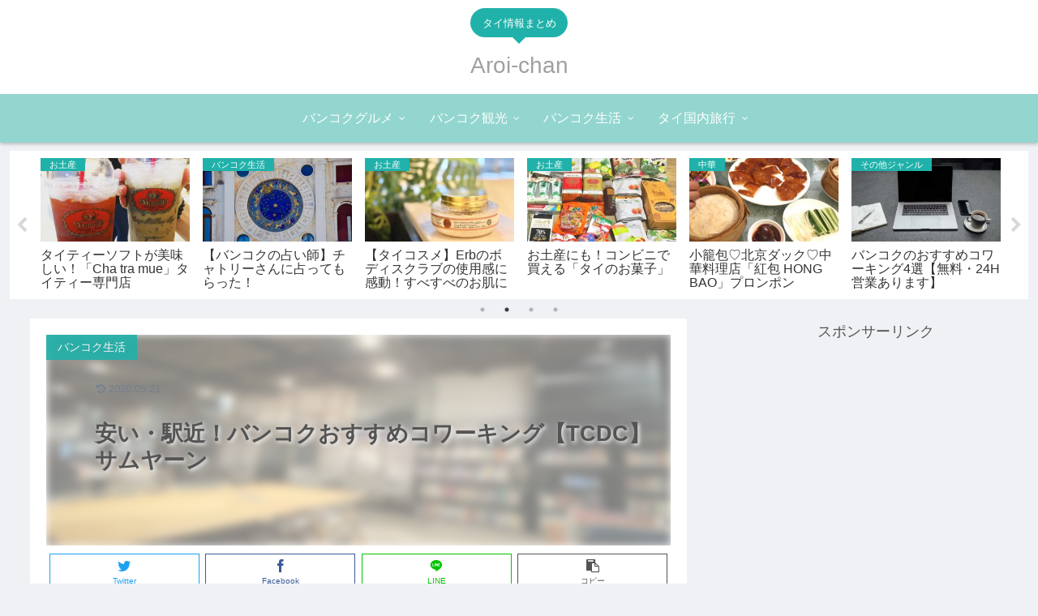

--- FILE ---
content_type: text/html; charset=UTF-8
request_url: https://yorimaru-blog.com/tcdc-samyan/
body_size: 24722
content:
<!doctype html>
<html dir="ltr" lang="ja" prefix="og: https://ogp.me/ns#">

<head>
    <!-- Global site tag (gtag.js) - Google Analytics -->
  <script async src="https://www.googletagmanager.com/gtag/js?id=UA-141131287-1"></script>
  <script>
    window.dataLayer = window.dataLayer || [];
    function gtag(){dataLayer.push(arguments);}
    gtag('js', new Date());

    gtag('config', 'UA-141131287-1');
  </script>
  <!-- /Global site tag (gtag.js) - Google Analytics -->
  
  <!-- Other Analytics -->
<meta name="p:domain_verify" content="74cb10b89101fca3565ace4d4e0433ae"/>
<!-- /Other Analytics -->
<meta charset="utf-8">
<!-- Google Search Console -->
<meta name="google-site-verification" content="0YXZD59_WCH3AzbdgK1dsPO4Tq87O6qEiL7bSd2AL8U" />
<!-- /Google Search Console -->

<meta http-equiv="X-UA-Compatible" content="IE=edge">

<meta name="HandheldFriendly" content="True">
<meta name="MobileOptimized" content="320">
<meta name="viewport" content="width=device-width, initial-scale=1.0, viewport-fit=cover"/>

<!-- Google Auto AdSense -->
<script>
  (adsbygoogle = window.adsbygoogle || []).push({
    google_ad_client: "ca-pub-6257900173428097",
    enable_page_level_ads: true
  });
</script>
<!-- End Google Auto AdSense -->


<title>安い・駅近！バンコクおすすめコワーキング【TCDC】サムヤーン - Aroi-chan</title>

		<!-- All in One SEO 4.9.3 - aioseo.com -->
	<meta name="description" content="バンコクにある、駅から徒歩5分のコワーキングスペース「TCDC」にご紹介です。１日利用は100B。Wi-fiあり。静かな空間なので集中したい時におすすめです！" />
	<meta name="robots" content="max-image-preview:large" />
	<meta name="author" content="aroi-chan"/>
	<link rel="canonical" href="https://yorimaru-blog.com/tcdc-samyan/" />
	<meta name="generator" content="All in One SEO (AIOSEO) 4.9.3" />
		<meta property="og:locale" content="ja_JP" />
		<meta property="og:site_name" content="Aroi-chan - タイ情報まとめ" />
		<meta property="og:type" content="article" />
		<meta property="og:title" content="安い・駅近！バンコクおすすめコワーキング【TCDC】サムヤーン - Aroi-chan" />
		<meta property="og:description" content="バンコクにある、駅から徒歩5分のコワーキングスペース「TCDC」にご紹介です。１日利用は100B。Wi-fiあり。静かな空間なので集中したい時におすすめです！" />
		<meta property="og:url" content="https://yorimaru-blog.com/tcdc-samyan/" />
		<meta property="article:published_time" content="2019-12-25T12:21:38+00:00" />
		<meta property="article:modified_time" content="2020-05-21T06:31:10+00:00" />
		<meta name="twitter:card" content="summary_large_image" />
		<meta name="twitter:title" content="安い・駅近！バンコクおすすめコワーキング【TCDC】サムヤーン - Aroi-chan" />
		<meta name="twitter:description" content="バンコクにある、駅から徒歩5分のコワーキングスペース「TCDC」にご紹介です。１日利用は100B。Wi-fiあり。静かな空間なので集中したい時におすすめです！" />
		<script type="application/ld+json" class="aioseo-schema">
			{"@context":"https:\/\/schema.org","@graph":[{"@type":"BlogPosting","@id":"https:\/\/yorimaru-blog.com\/tcdc-samyan\/#blogposting","name":"\u5b89\u3044\u30fb\u99c5\u8fd1\uff01\u30d0\u30f3\u30b3\u30af\u304a\u3059\u3059\u3081\u30b3\u30ef\u30fc\u30ad\u30f3\u30b0\u3010TCDC\u3011\u30b5\u30e0\u30e4\u30fc\u30f3 - Aroi-chan","headline":"\u5b89\u3044\u30fb\u99c5\u8fd1\uff01\u30d0\u30f3\u30b3\u30af\u304a\u3059\u3059\u3081\u30b3\u30ef\u30fc\u30ad\u30f3\u30b0\u3010TCDC\u3011\u30b5\u30e0\u30e4\u30fc\u30f3","author":{"@id":"https:\/\/yorimaru-blog.com\/author\/aroi-chan\/#author"},"publisher":{"@id":"https:\/\/yorimaru-blog.com\/#organization"},"image":{"@type":"ImageObject","url":"https:\/\/yorimaru-blog.com\/wp-content\/uploads\/2020\/05\/IMG_2235.jpg","width":800,"height":600,"caption":"\u4f5c\u696d\u5ea7\u5e2d"},"datePublished":"2019-12-25T21:21:38+09:00","dateModified":"2020-05-21T15:31:10+09:00","inLanguage":"ja","commentCount":4,"mainEntityOfPage":{"@id":"https:\/\/yorimaru-blog.com\/tcdc-samyan\/#webpage"},"isPartOf":{"@id":"https:\/\/yorimaru-blog.com\/tcdc-samyan\/#webpage"},"articleSection":"\u30d0\u30f3\u30b3\u30af\u751f\u6d3b, \u30b3\u30ef\u30fc\u30ad\u30f3\u30b0, \u30b5\u30e0\u30e4\u30fc\u30f3"},{"@type":"BreadcrumbList","@id":"https:\/\/yorimaru-blog.com\/tcdc-samyan\/#breadcrumblist","itemListElement":[{"@type":"ListItem","@id":"https:\/\/yorimaru-blog.com#listItem","position":1,"name":"\u5bb6","item":"https:\/\/yorimaru-blog.com","nextItem":{"@type":"ListItem","@id":"https:\/\/yorimaru-blog.com\/category\/bangkok-life\/#listItem","name":"\u30d0\u30f3\u30b3\u30af\u751f\u6d3b"}},{"@type":"ListItem","@id":"https:\/\/yorimaru-blog.com\/category\/bangkok-life\/#listItem","position":2,"name":"\u30d0\u30f3\u30b3\u30af\u751f\u6d3b","item":"https:\/\/yorimaru-blog.com\/category\/bangkok-life\/","nextItem":{"@type":"ListItem","@id":"https:\/\/yorimaru-blog.com\/tcdc-samyan\/#listItem","name":"\u5b89\u3044\u30fb\u99c5\u8fd1\uff01\u30d0\u30f3\u30b3\u30af\u304a\u3059\u3059\u3081\u30b3\u30ef\u30fc\u30ad\u30f3\u30b0\u3010TCDC\u3011\u30b5\u30e0\u30e4\u30fc\u30f3"},"previousItem":{"@type":"ListItem","@id":"https:\/\/yorimaru-blog.com#listItem","name":"\u5bb6"}},{"@type":"ListItem","@id":"https:\/\/yorimaru-blog.com\/tcdc-samyan\/#listItem","position":3,"name":"\u5b89\u3044\u30fb\u99c5\u8fd1\uff01\u30d0\u30f3\u30b3\u30af\u304a\u3059\u3059\u3081\u30b3\u30ef\u30fc\u30ad\u30f3\u30b0\u3010TCDC\u3011\u30b5\u30e0\u30e4\u30fc\u30f3","previousItem":{"@type":"ListItem","@id":"https:\/\/yorimaru-blog.com\/category\/bangkok-life\/#listItem","name":"\u30d0\u30f3\u30b3\u30af\u751f\u6d3b"}}]},{"@type":"Organization","@id":"https:\/\/yorimaru-blog.com\/#organization","name":"Aroi-chan","description":"\u30bf\u30a4\u60c5\u5831\u307e\u3068\u3081","url":"https:\/\/yorimaru-blog.com\/"},{"@type":"Person","@id":"https:\/\/yorimaru-blog.com\/author\/aroi-chan\/#author","url":"https:\/\/yorimaru-blog.com\/author\/aroi-chan\/","name":"aroi-chan","image":{"@type":"ImageObject","@id":"https:\/\/yorimaru-blog.com\/tcdc-samyan\/#authorImage","url":"https:\/\/secure.gravatar.com\/avatar\/59be6a300e3d591f40318154df9f2c37bf3ebc1a524c2a69e1b01facf76e427a?s=96&d=mm&r=g","width":96,"height":96,"caption":"aroi-chan"}},{"@type":"WebPage","@id":"https:\/\/yorimaru-blog.com\/tcdc-samyan\/#webpage","url":"https:\/\/yorimaru-blog.com\/tcdc-samyan\/","name":"\u5b89\u3044\u30fb\u99c5\u8fd1\uff01\u30d0\u30f3\u30b3\u30af\u304a\u3059\u3059\u3081\u30b3\u30ef\u30fc\u30ad\u30f3\u30b0\u3010TCDC\u3011\u30b5\u30e0\u30e4\u30fc\u30f3 - Aroi-chan","description":"\u30d0\u30f3\u30b3\u30af\u306b\u3042\u308b\u3001\u99c5\u304b\u3089\u5f92\u6b695\u5206\u306e\u30b3\u30ef\u30fc\u30ad\u30f3\u30b0\u30b9\u30da\u30fc\u30b9\u300cTCDC\u300d\u306b\u3054\u7d39\u4ecb\u3067\u3059\u3002\uff11\u65e5\u5229\u7528\u306f100B\u3002Wi-fi\u3042\u308a\u3002\u9759\u304b\u306a\u7a7a\u9593\u306a\u306e\u3067\u96c6\u4e2d\u3057\u305f\u3044\u6642\u306b\u304a\u3059\u3059\u3081\u3067\u3059\uff01","inLanguage":"ja","isPartOf":{"@id":"https:\/\/yorimaru-blog.com\/#website"},"breadcrumb":{"@id":"https:\/\/yorimaru-blog.com\/tcdc-samyan\/#breadcrumblist"},"author":{"@id":"https:\/\/yorimaru-blog.com\/author\/aroi-chan\/#author"},"creator":{"@id":"https:\/\/yorimaru-blog.com\/author\/aroi-chan\/#author"},"image":{"@type":"ImageObject","url":"https:\/\/yorimaru-blog.com\/wp-content\/uploads\/2020\/05\/IMG_2235.jpg","@id":"https:\/\/yorimaru-blog.com\/tcdc-samyan\/#mainImage","width":800,"height":600,"caption":"\u4f5c\u696d\u5ea7\u5e2d"},"primaryImageOfPage":{"@id":"https:\/\/yorimaru-blog.com\/tcdc-samyan\/#mainImage"},"datePublished":"2019-12-25T21:21:38+09:00","dateModified":"2020-05-21T15:31:10+09:00"},{"@type":"WebSite","@id":"https:\/\/yorimaru-blog.com\/#website","url":"https:\/\/yorimaru-blog.com\/","name":"Aroi-chan","description":"\u30bf\u30a4\u60c5\u5831\u307e\u3068\u3081","inLanguage":"ja","publisher":{"@id":"https:\/\/yorimaru-blog.com\/#organization"}}]}
		</script>
		<!-- All in One SEO -->

<link rel='dns-prefetch' href='//ajax.googleapis.com' />
<link rel='dns-prefetch' href='//cdnjs.cloudflare.com' />
<link rel="alternate" type="application/rss+xml" title="Aroi-chan &raquo; フィード" href="https://yorimaru-blog.com/feed/" />
<link rel="alternate" type="application/rss+xml" title="Aroi-chan &raquo; コメントフィード" href="https://yorimaru-blog.com/comments/feed/" />
<link rel="alternate" type="application/rss+xml" title="Aroi-chan &raquo; 安い・駅近！バンコクおすすめコワーキング【TCDC】サムヤーン のコメントのフィード" href="https://yorimaru-blog.com/tcdc-samyan/feed/" />
<style id='wp-img-auto-sizes-contain-inline-css'>
img:is([sizes=auto i],[sizes^="auto," i]){contain-intrinsic-size:3000px 1500px}
/*# sourceURL=wp-img-auto-sizes-contain-inline-css */
</style>
<link rel='stylesheet' id='cocoon-style-css' href='https://yorimaru-blog.com/wp-content/themes/cocoon-master/style.css?ver=6.9&#038;fver=20190710040151' media='all' />
<link rel='stylesheet' id='cocoon-keyframes-css' href='https://yorimaru-blog.com/wp-content/themes/cocoon-master/keyframes.css?ver=6.9&#038;fver=20190710054513' media='all' />
<link rel='stylesheet' id='font-awesome-style-css' href='https://yorimaru-blog.com/wp-content/themes/cocoon-master/webfonts/fontawesome/css/font-awesome.min.css?ver=6.9&#038;fver=20190710054513' media='all' />
<link rel='stylesheet' id='icomoon-style-css' href='https://yorimaru-blog.com/wp-content/themes/cocoon-master/webfonts/icomoon/style.css?ver=6.9&#038;fver=20190710054513' media='all' />
<link rel='stylesheet' id='baguettebox-style-css' href='https://yorimaru-blog.com/wp-content/themes/cocoon-master/plugins/baguettebox/dist/baguetteBox.min.css?ver=6.9&#038;fver=20190710054513' media='all' />
<link rel='stylesheet' id='slick-theme-style-css' href='https://yorimaru-blog.com/wp-content/themes/cocoon-master/plugins/slick/slick-theme.css?ver=6.9&#038;fver=20190710054513' media='all' />
<link rel='stylesheet' id='cocoon-skin-style-css' href='https://yorimaru-blog.com/wp-content/themes/cocoon-master/skins/bizarre-foods-greensoba/style.css?ver=6.9&#038;fver=20190710054513' media='all' />
<style id='cocoon-skin-style-inline-css'>
@media screen and (max-width:480px){.page-body{font-size:16px}}.header .header-in{min-height:100px}#header-container,#header-container .navi,#navi .navi-in>.menu-header .sub-menu{background-color:#fff}.header,.header .site-name-text,#navi .navi-in a,#navi .navi-in a:hover{color:#fff}.header,.header .site-name-text,#navi .navi-in a,#navi .navi-in a:hover{color:#a0a0a0}#header-container .navi,#navi .navi-in>.menu-header .sub-menu{background-color:#93d6cf}#navi .navi-in a,#navi .navi-in a:hover{color:#fff}#navi .navi-in a,#navi .navi-in a:hover{color:#fff}#navi .navi-in a:hover{background-color:rgba(255,255,255,.2)}.main{width:860px}.sidebar{width:376px}@media screen and (max-width:1260px){ .wrap{width:auto}.main,.sidebar,.sidebar-left .main,.sidebar-left .sidebar{margin:0 .5%}.main{width:67%}.sidebar{padding:10px;width:30%}.entry-card-thumb{width:38%}.entry-card-content{margin-left:40%}}body::after{content:url(https://yorimaru-blog.com/wp-content/themes/cocoon-master/lib/analytics/access.php?post_id=1028&post_type=post);visibility:hidden;position:absolute;bottom:0;right:0;width:1px;height:1px;overflow:hidden} .toc-checkbox{display:none}.toc-content{visibility:hidden;  height:0;opacity:.2;transition:all .5s ease-out}.toc-checkbox:checked~.toc-content{ visibility:visible;padding-top:.6em;height:100%;opacity:1}.toc-title::after{content:'[開く]';margin-left:.5em;cursor:pointer;font-size:.8em}.toc-title:hover::after{text-decoration:underline}.toc-checkbox:checked+.toc-title::after{content:'[閉じる]'}#respond{display:none}#navi .navi-in>ul>li{width:auto}#navi .navi-in>ul>li>a{padding:0 1.4em}#footer{background:#93d6cf}#footer,#footer a,.footer-title{color:#7f7f7f}.entry-content>*,.demo .entry-content p{line-height:1.8}.entry-content>*,.demo .entry-content p{margin-top:1.4em;margin-bottom:1.4em}.entry-content>.micro-top{margin-bottom:-1.54em}.entry-content>.micro-balloon{margin-bottom:-1.12em}.entry-content>.micro-bottom{margin-top:-1.54em}.entry-content>.micro-bottom.micro-balloon{margin-top:-1.12em;margin-bottom:1.4em}.blank-box.bb-key-color{border-color:#19448e}.iic-key-color li::before{color:#19448e}.blank-box.bb-tab.bb-key-color::before{background-color:#19448e}.tb-key-color .toggle-button{border:1px solid #19448e;background:#19448e;color:#fff}.tb-key-color .toggle-button::before{color:#ccc}.tb-key-color .toggle-checkbox:checked~.toggle-content{border-color:#19448e}.cb-key-color.caption-box{border-color:#19448e}.cb-key-color .caption-box-label{background-color:#19448e;color:#fff}.tcb-key-color .tab-caption-box-label{background-color:#19448e;color:#fff}.tcb-key-color .tab-caption-box-content{border-color:#19448e}.lb-key-color .label-box-content{border-color:#19448e}.mc-key-color{background-color:#19448e;color:#fff;border:0}.mc-key-color.micro-bottom::after{border-bottom-color:#19448e;border-top-color:transparent}.mc-key-color::before{border-top-color:transparent;border-bottom-color:transparent}.mc-key-color::after{border-top-color:#19448e}.btn-key-color,.btn-wrap.btn-wrap-key-color>a{background-color:#19448e}.has-text-color.has-key-color-color{color:#19448e}.has-background.has-key-color-background-color{background-color:#19448e}.article.page-body,body#tinymce.wp-editor{background-color:#fff}.article.page-body,.editor-post-title__block .editor-post-title__input,body#tinymce.wp-editor{color:#333}
/*# sourceURL=cocoon-skin-style-inline-css */
</style>
<link rel='stylesheet' id='cocoon-child-style-css' href='https://yorimaru-blog.com/wp-content/themes/cocoon-child-master/style.css?ver=6.9&#038;fver=20190710030317' media='all' />
<link rel='stylesheet' id='cocoon-child-keyframes-css' href='https://yorimaru-blog.com/wp-content/themes/cocoon-child-master/keyframes.css?ver=6.9&#038;fver=20190710054554' media='all' />
<style id='wp-block-library-inline-css'>
:root{--wp-block-synced-color:#7a00df;--wp-block-synced-color--rgb:122,0,223;--wp-bound-block-color:var(--wp-block-synced-color);--wp-editor-canvas-background:#ddd;--wp-admin-theme-color:#007cba;--wp-admin-theme-color--rgb:0,124,186;--wp-admin-theme-color-darker-10:#006ba1;--wp-admin-theme-color-darker-10--rgb:0,107,160.5;--wp-admin-theme-color-darker-20:#005a87;--wp-admin-theme-color-darker-20--rgb:0,90,135;--wp-admin-border-width-focus:2px}@media (min-resolution:192dpi){:root{--wp-admin-border-width-focus:1.5px}}.wp-element-button{cursor:pointer}:root .has-very-light-gray-background-color{background-color:#eee}:root .has-very-dark-gray-background-color{background-color:#313131}:root .has-very-light-gray-color{color:#eee}:root .has-very-dark-gray-color{color:#313131}:root .has-vivid-green-cyan-to-vivid-cyan-blue-gradient-background{background:linear-gradient(135deg,#00d084,#0693e3)}:root .has-purple-crush-gradient-background{background:linear-gradient(135deg,#34e2e4,#4721fb 50%,#ab1dfe)}:root .has-hazy-dawn-gradient-background{background:linear-gradient(135deg,#faaca8,#dad0ec)}:root .has-subdued-olive-gradient-background{background:linear-gradient(135deg,#fafae1,#67a671)}:root .has-atomic-cream-gradient-background{background:linear-gradient(135deg,#fdd79a,#004a59)}:root .has-nightshade-gradient-background{background:linear-gradient(135deg,#330968,#31cdcf)}:root .has-midnight-gradient-background{background:linear-gradient(135deg,#020381,#2874fc)}:root{--wp--preset--font-size--normal:16px;--wp--preset--font-size--huge:42px}.has-regular-font-size{font-size:1em}.has-larger-font-size{font-size:2.625em}.has-normal-font-size{font-size:var(--wp--preset--font-size--normal)}.has-huge-font-size{font-size:var(--wp--preset--font-size--huge)}.has-text-align-center{text-align:center}.has-text-align-left{text-align:left}.has-text-align-right{text-align:right}.has-fit-text{white-space:nowrap!important}#end-resizable-editor-section{display:none}.aligncenter{clear:both}.items-justified-left{justify-content:flex-start}.items-justified-center{justify-content:center}.items-justified-right{justify-content:flex-end}.items-justified-space-between{justify-content:space-between}.screen-reader-text{border:0;clip-path:inset(50%);height:1px;margin:-1px;overflow:hidden;padding:0;position:absolute;width:1px;word-wrap:normal!important}.screen-reader-text:focus{background-color:#ddd;clip-path:none;color:#444;display:block;font-size:1em;height:auto;left:5px;line-height:normal;padding:15px 23px 14px;text-decoration:none;top:5px;width:auto;z-index:100000}html :where(.has-border-color){border-style:solid}html :where([style*=border-top-color]){border-top-style:solid}html :where([style*=border-right-color]){border-right-style:solid}html :where([style*=border-bottom-color]){border-bottom-style:solid}html :where([style*=border-left-color]){border-left-style:solid}html :where([style*=border-width]){border-style:solid}html :where([style*=border-top-width]){border-top-style:solid}html :where([style*=border-right-width]){border-right-style:solid}html :where([style*=border-bottom-width]){border-bottom-style:solid}html :where([style*=border-left-width]){border-left-style:solid}html :where(img[class*=wp-image-]){height:auto;max-width:100%}:where(figure){margin:0 0 1em}html :where(.is-position-sticky){--wp-admin--admin-bar--position-offset:var(--wp-admin--admin-bar--height,0px)}@media screen and (max-width:600px){html :where(.is-position-sticky){--wp-admin--admin-bar--position-offset:0px}}

/*# sourceURL=wp-block-library-inline-css */
</style><style id='wp-block-heading-inline-css' type='text/css'>
h1:where(.wp-block-heading).has-background,h2:where(.wp-block-heading).has-background,h3:where(.wp-block-heading).has-background,h4:where(.wp-block-heading).has-background,h5:where(.wp-block-heading).has-background,h6:where(.wp-block-heading).has-background{padding:1.25em 2.375em}h1.has-text-align-left[style*=writing-mode]:where([style*=vertical-lr]),h1.has-text-align-right[style*=writing-mode]:where([style*=vertical-rl]),h2.has-text-align-left[style*=writing-mode]:where([style*=vertical-lr]),h2.has-text-align-right[style*=writing-mode]:where([style*=vertical-rl]),h3.has-text-align-left[style*=writing-mode]:where([style*=vertical-lr]),h3.has-text-align-right[style*=writing-mode]:where([style*=vertical-rl]),h4.has-text-align-left[style*=writing-mode]:where([style*=vertical-lr]),h4.has-text-align-right[style*=writing-mode]:where([style*=vertical-rl]),h5.has-text-align-left[style*=writing-mode]:where([style*=vertical-lr]),h5.has-text-align-right[style*=writing-mode]:where([style*=vertical-rl]),h6.has-text-align-left[style*=writing-mode]:where([style*=vertical-lr]),h6.has-text-align-right[style*=writing-mode]:where([style*=vertical-rl]){rotate:180deg}
/*# sourceURL=https://yorimaru-blog.com/wp-includes/blocks/heading/style.min.css */
</style>
<style id='wp-block-image-inline-css' type='text/css'>
.wp-block-image>a,.wp-block-image>figure>a{display:inline-block}.wp-block-image img{box-sizing:border-box;height:auto;max-width:100%;vertical-align:bottom}@media not (prefers-reduced-motion){.wp-block-image img.hide{visibility:hidden}.wp-block-image img.show{animation:show-content-image .4s}}.wp-block-image[style*=border-radius] img,.wp-block-image[style*=border-radius]>a{border-radius:inherit}.wp-block-image.has-custom-border img{box-sizing:border-box}.wp-block-image.aligncenter{text-align:center}.wp-block-image.alignfull>a,.wp-block-image.alignwide>a{width:100%}.wp-block-image.alignfull img,.wp-block-image.alignwide img{height:auto;width:100%}.wp-block-image .aligncenter,.wp-block-image .alignleft,.wp-block-image .alignright,.wp-block-image.aligncenter,.wp-block-image.alignleft,.wp-block-image.alignright{display:table}.wp-block-image .aligncenter>figcaption,.wp-block-image .alignleft>figcaption,.wp-block-image .alignright>figcaption,.wp-block-image.aligncenter>figcaption,.wp-block-image.alignleft>figcaption,.wp-block-image.alignright>figcaption{caption-side:bottom;display:table-caption}.wp-block-image .alignleft{float:left;margin:.5em 1em .5em 0}.wp-block-image .alignright{float:right;margin:.5em 0 .5em 1em}.wp-block-image .aligncenter{margin-left:auto;margin-right:auto}.wp-block-image :where(figcaption){margin-bottom:1em;margin-top:.5em}.wp-block-image.is-style-circle-mask img{border-radius:9999px}@supports ((-webkit-mask-image:none) or (mask-image:none)) or (-webkit-mask-image:none){.wp-block-image.is-style-circle-mask img{border-radius:0;-webkit-mask-image:url('data:image/svg+xml;utf8,<svg viewBox="0 0 100 100" xmlns="http://www.w3.org/2000/svg"><circle cx="50" cy="50" r="50"/></svg>');mask-image:url('data:image/svg+xml;utf8,<svg viewBox="0 0 100 100" xmlns="http://www.w3.org/2000/svg"><circle cx="50" cy="50" r="50"/></svg>');mask-mode:alpha;-webkit-mask-position:center;mask-position:center;-webkit-mask-repeat:no-repeat;mask-repeat:no-repeat;-webkit-mask-size:contain;mask-size:contain}}:root :where(.wp-block-image.is-style-rounded img,.wp-block-image .is-style-rounded img){border-radius:9999px}.wp-block-image figure{margin:0}.wp-lightbox-container{display:flex;flex-direction:column;position:relative}.wp-lightbox-container img{cursor:zoom-in}.wp-lightbox-container img:hover+button{opacity:1}.wp-lightbox-container button{align-items:center;backdrop-filter:blur(16px) saturate(180%);background-color:#5a5a5a40;border:none;border-radius:4px;cursor:zoom-in;display:flex;height:20px;justify-content:center;opacity:0;padding:0;position:absolute;right:16px;text-align:center;top:16px;width:20px;z-index:100}@media not (prefers-reduced-motion){.wp-lightbox-container button{transition:opacity .2s ease}}.wp-lightbox-container button:focus-visible{outline:3px auto #5a5a5a40;outline:3px auto -webkit-focus-ring-color;outline-offset:3px}.wp-lightbox-container button:hover{cursor:pointer;opacity:1}.wp-lightbox-container button:focus{opacity:1}.wp-lightbox-container button:focus,.wp-lightbox-container button:hover,.wp-lightbox-container button:not(:hover):not(:active):not(.has-background){background-color:#5a5a5a40;border:none}.wp-lightbox-overlay{box-sizing:border-box;cursor:zoom-out;height:100vh;left:0;overflow:hidden;position:fixed;top:0;visibility:hidden;width:100%;z-index:100000}.wp-lightbox-overlay .close-button{align-items:center;cursor:pointer;display:flex;justify-content:center;min-height:40px;min-width:40px;padding:0;position:absolute;right:calc(env(safe-area-inset-right) + 16px);top:calc(env(safe-area-inset-top) + 16px);z-index:5000000}.wp-lightbox-overlay .close-button:focus,.wp-lightbox-overlay .close-button:hover,.wp-lightbox-overlay .close-button:not(:hover):not(:active):not(.has-background){background:none;border:none}.wp-lightbox-overlay .lightbox-image-container{height:var(--wp--lightbox-container-height);left:50%;overflow:hidden;position:absolute;top:50%;transform:translate(-50%,-50%);transform-origin:top left;width:var(--wp--lightbox-container-width);z-index:9999999999}.wp-lightbox-overlay .wp-block-image{align-items:center;box-sizing:border-box;display:flex;height:100%;justify-content:center;margin:0;position:relative;transform-origin:0 0;width:100%;z-index:3000000}.wp-lightbox-overlay .wp-block-image img{height:var(--wp--lightbox-image-height);min-height:var(--wp--lightbox-image-height);min-width:var(--wp--lightbox-image-width);width:var(--wp--lightbox-image-width)}.wp-lightbox-overlay .wp-block-image figcaption{display:none}.wp-lightbox-overlay button{background:none;border:none}.wp-lightbox-overlay .scrim{background-color:#fff;height:100%;opacity:.9;position:absolute;width:100%;z-index:2000000}.wp-lightbox-overlay.active{visibility:visible}@media not (prefers-reduced-motion){.wp-lightbox-overlay.active{animation:turn-on-visibility .25s both}.wp-lightbox-overlay.active img{animation:turn-on-visibility .35s both}.wp-lightbox-overlay.show-closing-animation:not(.active){animation:turn-off-visibility .35s both}.wp-lightbox-overlay.show-closing-animation:not(.active) img{animation:turn-off-visibility .25s both}.wp-lightbox-overlay.zoom.active{animation:none;opacity:1;visibility:visible}.wp-lightbox-overlay.zoom.active .lightbox-image-container{animation:lightbox-zoom-in .4s}.wp-lightbox-overlay.zoom.active .lightbox-image-container img{animation:none}.wp-lightbox-overlay.zoom.active .scrim{animation:turn-on-visibility .4s forwards}.wp-lightbox-overlay.zoom.show-closing-animation:not(.active){animation:none}.wp-lightbox-overlay.zoom.show-closing-animation:not(.active) .lightbox-image-container{animation:lightbox-zoom-out .4s}.wp-lightbox-overlay.zoom.show-closing-animation:not(.active) .lightbox-image-container img{animation:none}.wp-lightbox-overlay.zoom.show-closing-animation:not(.active) .scrim{animation:turn-off-visibility .4s forwards}}@keyframes show-content-image{0%{visibility:hidden}99%{visibility:hidden}to{visibility:visible}}@keyframes turn-on-visibility{0%{opacity:0}to{opacity:1}}@keyframes turn-off-visibility{0%{opacity:1;visibility:visible}99%{opacity:0;visibility:visible}to{opacity:0;visibility:hidden}}@keyframes lightbox-zoom-in{0%{transform:translate(calc((-100vw + var(--wp--lightbox-scrollbar-width))/2 + var(--wp--lightbox-initial-left-position)),calc(-50vh + var(--wp--lightbox-initial-top-position))) scale(var(--wp--lightbox-scale))}to{transform:translate(-50%,-50%) scale(1)}}@keyframes lightbox-zoom-out{0%{transform:translate(-50%,-50%) scale(1);visibility:visible}99%{visibility:visible}to{transform:translate(calc((-100vw + var(--wp--lightbox-scrollbar-width))/2 + var(--wp--lightbox-initial-left-position)),calc(-50vh + var(--wp--lightbox-initial-top-position))) scale(var(--wp--lightbox-scale));visibility:hidden}}
/*# sourceURL=https://yorimaru-blog.com/wp-includes/blocks/image/style.min.css */
</style>
<style id='wp-block-paragraph-inline-css' type='text/css'>
.is-small-text{font-size:.875em}.is-regular-text{font-size:1em}.is-large-text{font-size:2.25em}.is-larger-text{font-size:3em}.has-drop-cap:not(:focus):first-letter{float:left;font-size:8.4em;font-style:normal;font-weight:100;line-height:.68;margin:.05em .1em 0 0;text-transform:uppercase}body.rtl .has-drop-cap:not(:focus):first-letter{float:none;margin-left:.1em}p.has-drop-cap.has-background{overflow:hidden}:root :where(p.has-background){padding:1.25em 2.375em}:where(p.has-text-color:not(.has-link-color)) a{color:inherit}p.has-text-align-left[style*="writing-mode:vertical-lr"],p.has-text-align-right[style*="writing-mode:vertical-rl"]{rotate:180deg}
/*# sourceURL=https://yorimaru-blog.com/wp-includes/blocks/paragraph/style.min.css */
</style>
<style id='wp-block-table-inline-css' type='text/css'>
.wp-block-table{overflow-x:auto}.wp-block-table table{border-collapse:collapse;width:100%}.wp-block-table thead{border-bottom:3px solid}.wp-block-table tfoot{border-top:3px solid}.wp-block-table td,.wp-block-table th{border:1px solid;padding:.5em}.wp-block-table .has-fixed-layout{table-layout:fixed;width:100%}.wp-block-table .has-fixed-layout td,.wp-block-table .has-fixed-layout th{word-break:break-word}.wp-block-table.aligncenter,.wp-block-table.alignleft,.wp-block-table.alignright{display:table;width:auto}.wp-block-table.aligncenter td,.wp-block-table.aligncenter th,.wp-block-table.alignleft td,.wp-block-table.alignleft th,.wp-block-table.alignright td,.wp-block-table.alignright th{word-break:break-word}.wp-block-table .has-subtle-light-gray-background-color{background-color:#f3f4f5}.wp-block-table .has-subtle-pale-green-background-color{background-color:#e9fbe5}.wp-block-table .has-subtle-pale-blue-background-color{background-color:#e7f5fe}.wp-block-table .has-subtle-pale-pink-background-color{background-color:#fcf0ef}.wp-block-table.is-style-stripes{background-color:initial;border-collapse:inherit;border-spacing:0}.wp-block-table.is-style-stripes tbody tr:nth-child(odd){background-color:#f0f0f0}.wp-block-table.is-style-stripes.has-subtle-light-gray-background-color tbody tr:nth-child(odd){background-color:#f3f4f5}.wp-block-table.is-style-stripes.has-subtle-pale-green-background-color tbody tr:nth-child(odd){background-color:#e9fbe5}.wp-block-table.is-style-stripes.has-subtle-pale-blue-background-color tbody tr:nth-child(odd){background-color:#e7f5fe}.wp-block-table.is-style-stripes.has-subtle-pale-pink-background-color tbody tr:nth-child(odd){background-color:#fcf0ef}.wp-block-table.is-style-stripes td,.wp-block-table.is-style-stripes th{border-color:#0000}.wp-block-table.is-style-stripes{border-bottom:1px solid #f0f0f0}.wp-block-table .has-border-color td,.wp-block-table .has-border-color th,.wp-block-table .has-border-color tr,.wp-block-table .has-border-color>*{border-color:inherit}.wp-block-table table[style*=border-top-color] tr:first-child,.wp-block-table table[style*=border-top-color] tr:first-child td,.wp-block-table table[style*=border-top-color] tr:first-child th,.wp-block-table table[style*=border-top-color]>*,.wp-block-table table[style*=border-top-color]>* td,.wp-block-table table[style*=border-top-color]>* th{border-top-color:inherit}.wp-block-table table[style*=border-top-color] tr:not(:first-child){border-top-color:initial}.wp-block-table table[style*=border-right-color] td:last-child,.wp-block-table table[style*=border-right-color] th,.wp-block-table table[style*=border-right-color] tr,.wp-block-table table[style*=border-right-color]>*{border-right-color:inherit}.wp-block-table table[style*=border-bottom-color] tr:last-child,.wp-block-table table[style*=border-bottom-color] tr:last-child td,.wp-block-table table[style*=border-bottom-color] tr:last-child th,.wp-block-table table[style*=border-bottom-color]>*,.wp-block-table table[style*=border-bottom-color]>* td,.wp-block-table table[style*=border-bottom-color]>* th{border-bottom-color:inherit}.wp-block-table table[style*=border-bottom-color] tr:not(:last-child){border-bottom-color:initial}.wp-block-table table[style*=border-left-color] td:first-child,.wp-block-table table[style*=border-left-color] th,.wp-block-table table[style*=border-left-color] tr,.wp-block-table table[style*=border-left-color]>*{border-left-color:inherit}.wp-block-table table[style*=border-style] td,.wp-block-table table[style*=border-style] th,.wp-block-table table[style*=border-style] tr,.wp-block-table table[style*=border-style]>*{border-style:inherit}.wp-block-table table[style*=border-width] td,.wp-block-table table[style*=border-width] th,.wp-block-table table[style*=border-width] tr,.wp-block-table table[style*=border-width]>*{border-style:inherit;border-width:inherit}
/*# sourceURL=https://yorimaru-blog.com/wp-includes/blocks/table/style.min.css */
</style>
<style id='global-styles-inline-css' type='text/css'>
:root{--wp--preset--aspect-ratio--square: 1;--wp--preset--aspect-ratio--4-3: 4/3;--wp--preset--aspect-ratio--3-4: 3/4;--wp--preset--aspect-ratio--3-2: 3/2;--wp--preset--aspect-ratio--2-3: 2/3;--wp--preset--aspect-ratio--16-9: 16/9;--wp--preset--aspect-ratio--9-16: 9/16;--wp--preset--color--black: #333;--wp--preset--color--cyan-bluish-gray: #abb8c3;--wp--preset--color--white: #fff;--wp--preset--color--pale-pink: #f78da7;--wp--preset--color--vivid-red: #cf2e2e;--wp--preset--color--luminous-vivid-orange: #ff6900;--wp--preset--color--luminous-vivid-amber: #fcb900;--wp--preset--color--light-green-cyan: #7bdcb5;--wp--preset--color--vivid-green-cyan: #00d084;--wp--preset--color--pale-cyan-blue: #8ed1fc;--wp--preset--color--vivid-cyan-blue: #0693e3;--wp--preset--color--vivid-purple: #9b51e0;--wp--preset--color--key-color: #19448e;--wp--preset--color--red: #e60033;--wp--preset--color--pink: #e95295;--wp--preset--color--purple: #884898;--wp--preset--color--deep: #55295b;--wp--preset--color--indigo: #1e50a2;--wp--preset--color--blue: #0095d9;--wp--preset--color--light-blue: #2ca9e1;--wp--preset--color--cyan: #00a3af;--wp--preset--color--teal: #007b43;--wp--preset--color--green: #3eb370;--wp--preset--color--light-green: #8bc34a;--wp--preset--color--lime: #c3d825;--wp--preset--color--yellow: #ffd900;--wp--preset--color--amber: #ffc107;--wp--preset--color--orange: #f39800;--wp--preset--color--deep-orange: #ea5506;--wp--preset--color--brown: #954e2a;--wp--preset--color--grey: #949495;--wp--preset--gradient--vivid-cyan-blue-to-vivid-purple: linear-gradient(135deg,rgb(6,147,227) 0%,rgb(155,81,224) 100%);--wp--preset--gradient--light-green-cyan-to-vivid-green-cyan: linear-gradient(135deg,rgb(122,220,180) 0%,rgb(0,208,130) 100%);--wp--preset--gradient--luminous-vivid-amber-to-luminous-vivid-orange: linear-gradient(135deg,rgb(252,185,0) 0%,rgb(255,105,0) 100%);--wp--preset--gradient--luminous-vivid-orange-to-vivid-red: linear-gradient(135deg,rgb(255,105,0) 0%,rgb(207,46,46) 100%);--wp--preset--gradient--very-light-gray-to-cyan-bluish-gray: linear-gradient(135deg,rgb(238,238,238) 0%,rgb(169,184,195) 100%);--wp--preset--gradient--cool-to-warm-spectrum: linear-gradient(135deg,rgb(74,234,220) 0%,rgb(151,120,209) 20%,rgb(207,42,186) 40%,rgb(238,44,130) 60%,rgb(251,105,98) 80%,rgb(254,248,76) 100%);--wp--preset--gradient--blush-light-purple: linear-gradient(135deg,rgb(255,206,236) 0%,rgb(152,150,240) 100%);--wp--preset--gradient--blush-bordeaux: linear-gradient(135deg,rgb(254,205,165) 0%,rgb(254,45,45) 50%,rgb(107,0,62) 100%);--wp--preset--gradient--luminous-dusk: linear-gradient(135deg,rgb(255,203,112) 0%,rgb(199,81,192) 50%,rgb(65,88,208) 100%);--wp--preset--gradient--pale-ocean: linear-gradient(135deg,rgb(255,245,203) 0%,rgb(182,227,212) 50%,rgb(51,167,181) 100%);--wp--preset--gradient--electric-grass: linear-gradient(135deg,rgb(202,248,128) 0%,rgb(113,206,126) 100%);--wp--preset--gradient--midnight: linear-gradient(135deg,rgb(2,3,129) 0%,rgb(40,116,252) 100%);--wp--preset--font-size--small: 13px;--wp--preset--font-size--medium: 20px;--wp--preset--font-size--large: 36px;--wp--preset--font-size--x-large: 42px;--wp--preset--spacing--20: 0.44rem;--wp--preset--spacing--30: 0.67rem;--wp--preset--spacing--40: 1rem;--wp--preset--spacing--50: 1.5rem;--wp--preset--spacing--60: 2.25rem;--wp--preset--spacing--70: 3.38rem;--wp--preset--spacing--80: 5.06rem;--wp--preset--shadow--natural: 6px 6px 9px rgba(0, 0, 0, 0.2);--wp--preset--shadow--deep: 12px 12px 50px rgba(0, 0, 0, 0.4);--wp--preset--shadow--sharp: 6px 6px 0px rgba(0, 0, 0, 0.2);--wp--preset--shadow--outlined: 6px 6px 0px -3px rgb(255, 255, 255), 6px 6px rgb(0, 0, 0);--wp--preset--shadow--crisp: 6px 6px 0px rgb(0, 0, 0);}:where(.is-layout-flex){gap: 0.5em;}:where(.is-layout-grid){gap: 0.5em;}body .is-layout-flex{display: flex;}.is-layout-flex{flex-wrap: wrap;align-items: center;}.is-layout-flex > :is(*, div){margin: 0;}body .is-layout-grid{display: grid;}.is-layout-grid > :is(*, div){margin: 0;}:where(.wp-block-columns.is-layout-flex){gap: 2em;}:where(.wp-block-columns.is-layout-grid){gap: 2em;}:where(.wp-block-post-template.is-layout-flex){gap: 1.25em;}:where(.wp-block-post-template.is-layout-grid){gap: 1.25em;}.has-black-color{color: var(--wp--preset--color--black) !important;}.has-cyan-bluish-gray-color{color: var(--wp--preset--color--cyan-bluish-gray) !important;}.has-white-color{color: var(--wp--preset--color--white) !important;}.has-pale-pink-color{color: var(--wp--preset--color--pale-pink) !important;}.has-vivid-red-color{color: var(--wp--preset--color--vivid-red) !important;}.has-luminous-vivid-orange-color{color: var(--wp--preset--color--luminous-vivid-orange) !important;}.has-luminous-vivid-amber-color{color: var(--wp--preset--color--luminous-vivid-amber) !important;}.has-light-green-cyan-color{color: var(--wp--preset--color--light-green-cyan) !important;}.has-vivid-green-cyan-color{color: var(--wp--preset--color--vivid-green-cyan) !important;}.has-pale-cyan-blue-color{color: var(--wp--preset--color--pale-cyan-blue) !important;}.has-vivid-cyan-blue-color{color: var(--wp--preset--color--vivid-cyan-blue) !important;}.has-vivid-purple-color{color: var(--wp--preset--color--vivid-purple) !important;}.has-black-background-color{background-color: var(--wp--preset--color--black) !important;}.has-cyan-bluish-gray-background-color{background-color: var(--wp--preset--color--cyan-bluish-gray) !important;}.has-white-background-color{background-color: var(--wp--preset--color--white) !important;}.has-pale-pink-background-color{background-color: var(--wp--preset--color--pale-pink) !important;}.has-vivid-red-background-color{background-color: var(--wp--preset--color--vivid-red) !important;}.has-luminous-vivid-orange-background-color{background-color: var(--wp--preset--color--luminous-vivid-orange) !important;}.has-luminous-vivid-amber-background-color{background-color: var(--wp--preset--color--luminous-vivid-amber) !important;}.has-light-green-cyan-background-color{background-color: var(--wp--preset--color--light-green-cyan) !important;}.has-vivid-green-cyan-background-color{background-color: var(--wp--preset--color--vivid-green-cyan) !important;}.has-pale-cyan-blue-background-color{background-color: var(--wp--preset--color--pale-cyan-blue) !important;}.has-vivid-cyan-blue-background-color{background-color: var(--wp--preset--color--vivid-cyan-blue) !important;}.has-vivid-purple-background-color{background-color: var(--wp--preset--color--vivid-purple) !important;}.has-black-border-color{border-color: var(--wp--preset--color--black) !important;}.has-cyan-bluish-gray-border-color{border-color: var(--wp--preset--color--cyan-bluish-gray) !important;}.has-white-border-color{border-color: var(--wp--preset--color--white) !important;}.has-pale-pink-border-color{border-color: var(--wp--preset--color--pale-pink) !important;}.has-vivid-red-border-color{border-color: var(--wp--preset--color--vivid-red) !important;}.has-luminous-vivid-orange-border-color{border-color: var(--wp--preset--color--luminous-vivid-orange) !important;}.has-luminous-vivid-amber-border-color{border-color: var(--wp--preset--color--luminous-vivid-amber) !important;}.has-light-green-cyan-border-color{border-color: var(--wp--preset--color--light-green-cyan) !important;}.has-vivid-green-cyan-border-color{border-color: var(--wp--preset--color--vivid-green-cyan) !important;}.has-pale-cyan-blue-border-color{border-color: var(--wp--preset--color--pale-cyan-blue) !important;}.has-vivid-cyan-blue-border-color{border-color: var(--wp--preset--color--vivid-cyan-blue) !important;}.has-vivid-purple-border-color{border-color: var(--wp--preset--color--vivid-purple) !important;}.has-vivid-cyan-blue-to-vivid-purple-gradient-background{background: var(--wp--preset--gradient--vivid-cyan-blue-to-vivid-purple) !important;}.has-light-green-cyan-to-vivid-green-cyan-gradient-background{background: var(--wp--preset--gradient--light-green-cyan-to-vivid-green-cyan) !important;}.has-luminous-vivid-amber-to-luminous-vivid-orange-gradient-background{background: var(--wp--preset--gradient--luminous-vivid-amber-to-luminous-vivid-orange) !important;}.has-luminous-vivid-orange-to-vivid-red-gradient-background{background: var(--wp--preset--gradient--luminous-vivid-orange-to-vivid-red) !important;}.has-very-light-gray-to-cyan-bluish-gray-gradient-background{background: var(--wp--preset--gradient--very-light-gray-to-cyan-bluish-gray) !important;}.has-cool-to-warm-spectrum-gradient-background{background: var(--wp--preset--gradient--cool-to-warm-spectrum) !important;}.has-blush-light-purple-gradient-background{background: var(--wp--preset--gradient--blush-light-purple) !important;}.has-blush-bordeaux-gradient-background{background: var(--wp--preset--gradient--blush-bordeaux) !important;}.has-luminous-dusk-gradient-background{background: var(--wp--preset--gradient--luminous-dusk) !important;}.has-pale-ocean-gradient-background{background: var(--wp--preset--gradient--pale-ocean) !important;}.has-electric-grass-gradient-background{background: var(--wp--preset--gradient--electric-grass) !important;}.has-midnight-gradient-background{background: var(--wp--preset--gradient--midnight) !important;}.has-small-font-size{font-size: var(--wp--preset--font-size--small) !important;}.has-medium-font-size{font-size: var(--wp--preset--font-size--medium) !important;}.has-large-font-size{font-size: var(--wp--preset--font-size--large) !important;}.has-x-large-font-size{font-size: var(--wp--preset--font-size--x-large) !important;}
/*# sourceURL=global-styles-inline-css */
</style>

<style id='classic-theme-styles-inline-css'>
/*! This file is auto-generated */
.wp-block-button__link{color:#fff;background-color:#32373c;border-radius:9999px;box-shadow:none;text-decoration:none;padding:calc(.667em + 2px) calc(1.333em + 2px);font-size:1.125em}.wp-block-file__button{background:#32373c;color:#fff;text-decoration:none}
/*# sourceURL=/wp-includes/css/classic-themes.min.css */
</style>
<link rel='shortlink' href='https://yorimaru-blog.com/?p=1028' />
<!-- Cocoon canonical -->
<link rel="canonical" href="https://yorimaru-blog.com/tcdc-samyan/">
<!-- Cocoon meta description -->
<meta name="description" content="バンコクにある、駅から徒歩5分のコワーキングスペース「TCDC」にご紹介です。１日利用は100B。Wi-fiあり。静かな空間なので集中したい時におすすめです！">
<!-- Cocoon meta keywords -->
<meta name="keywords" content="コワーキング,バンコク,タイ,サムヤーン,TCDC,カフェ,作業場,おすすめ">
<!-- Cocoon JSON-LD -->
<script type="application/ld+json">
{
  "@context": "https://schema.org",
  "@type": "Article",
  "mainEntityOfPage":{
    "@type":"WebPage",
    "@id":"https://yorimaru-blog.com/tcdc-samyan/"
  },
  "headline": "安い・駅近！バンコクおすすめコワーキング【TCDC】サムヤーン",
  "image": {
    "@type": "ImageObject",
    "url": "https://yorimaru-blog.com/wp-content/uploads/2020/05/IMG_2235.jpg",
    "width": 800,
    "height": 600
  },
  "datePublished": "2020-05-21T15:31:10+09:00",
  "dateModified": "2020-05-21T15:31:10+09:00",
  "author": {
    "@type": "Person",
    "name": "aroi-chan"
  },
  "publisher": {
    "@type": "Organization",
    "name": "Aroi-chan",
    "logo": {
      "@type": "ImageObject",
      "url": "https://yorimaru-blog.com/wp-content/themes/cocoon-master/images/no-amp-logo.png",
      "width": 206,
      "height": 60
    }
  },
  "description": "バンコクにある、駅から徒歩5分のコワーキングスペース「TCDC」にご紹介です。１日利用は100B。Wi-fiあり。静かな空間なので集中したい時におすすめです！…"
}
</script>

<!-- OGP -->
<meta property="og:type" content="article">
<meta property="og:description" content="バンコクにある、駅から徒歩5分のコワーキングスペース「TCDC」にご紹介です。１日利用は100B。Wi-fiあり。静かな空間なので集中したい時におすすめです！">
<meta property="og:title" content="安い・駅近！バンコクおすすめコワーキング【TCDC】サムヤーン">
<meta property="og:url" content="https://yorimaru-blog.com/tcdc-samyan/">
<meta property="og:image" content="https://yorimaru-blog.com/wp-content/uploads/2020/05/IMG_2235.jpg">
<meta property="og:site_name" content="Aroi-chan">
<meta property="og:locale" content="ja_JP">
<meta property="article:published_time" content="2020-05-21T15:31:10+09:00" />
<meta property="article:modified_time" content="2020-05-21T15:31:10+09:00" />
<meta property="article:section" content="バンコク生活">
<meta property="article:tag" content="コワーキング">
<meta property="article:tag" content="サムヤーン">
<!-- /OGP -->

<!-- Twitter Card -->
<meta name="twitter:card" content="summary_large_image">
<meta name="twitter:description" content="バンコクにある、駅から徒歩5分のコワーキングスペース「TCDC」にご紹介です。１日利用は100B。Wi-fiあり。静かな空間なので集中したい時におすすめです！">
<meta name="twitter:title" content="安い・駅近！バンコクおすすめコワーキング【TCDC】サムヤーン">
<meta name="twitter:url" content="https://yorimaru-blog.com/tcdc-samyan/">
<meta name="twitter:image" content="https://yorimaru-blog.com/wp-content/uploads/2020/05/IMG_2235.jpg">
<meta name="twitter:domain" content="yorimaru-blog.com">
<meta name="twitter:creator" content="@aahan_aroichan">
<meta name="twitter:site" content="@aahan_aroichan">
<!-- /Twitter Card -->
<link rel="icon" href="https://yorimaru-blog.com/wp-content/uploads/2019/07/cropped-5d5b7b1c45c09c9aafabe6f8faef7423-32x32.png" sizes="32x32" />
<link rel="icon" href="https://yorimaru-blog.com/wp-content/uploads/2019/07/cropped-5d5b7b1c45c09c9aafabe6f8faef7423-192x192.png" sizes="192x192" />
<link rel="apple-touch-icon" href="https://yorimaru-blog.com/wp-content/uploads/2019/07/cropped-5d5b7b1c45c09c9aafabe6f8faef7423-180x180.png" />
<meta name="msapplication-TileImage" content="https://yorimaru-blog.com/wp-content/uploads/2019/07/cropped-5d5b7b1c45c09c9aafabe6f8faef7423-270x270.png" />



<script>
	// document.addEventListener('DOMContentLoaded', function() {
	// 	if ('serviceWorker' in navigator) {
	// 		navigator.serviceWorker.getRegistration()
	// 			.then(registration => {
	// 				registration.unregister();
	// 		})
	// 	}
	// }, false);
</script>


	
<!-- 	google-adsence自分で入力 -->
	<script async src="https://pagead2.googlesyndication.com/pagead/js/adsbygoogle.js"></script>
<script>
  (adsbygoogle = window.adsbygoogle || []).push({
    google_ad_client: "ca-pub-6257900173428097",
    enable_page_level_ads: true
  });
</script>
	<!-- 	agoda認証用自分で入力した -->
	<meta name="agd-partner-manual-verification" />
</head>

<body class="wp-singular post-template-default single single-post postid-1028 single-format-standard wp-theme-cocoon-master wp-child-theme-cocoon-child-master public-page page-body categoryid-6 tagid-84 tagid-75 ff-yu-gothic fz-18px fw-400 hlt-center-logo-wrap ect-vertical-card-2-wrap rect-entry-card-wrap no-scrollable-sidebar no-scrollable-main sidebar-right mblt-header-mobile-buttons author-admin no-post-date no-post-author no-sp-snippet show-pinterest-button no-mobile-header-logo" itemscope itemtype="https://schema.org/WebPage">






<div id="container" class="container cf">
  
<div id="header-container" class="header-container">
  <div class="header-container-in hlt-center-logo">
    <header id="header" class="header cf" itemscope itemtype="https://schema.org/WPHeader">

      <div id="header-in" class="header-in wrap cf" itemscope itemtype="https://schema.org/WebSite">

        
<div class="tagline" itemprop="alternativeHeadline">タイ情報まとめ</div>

        
        <div class="logo logo-header logo-text"><a href="https://yorimaru-blog.com" class="site-name site-name-text-link" itemprop="url"><span class="site-name-text" itemprop="name about">Aroi-chan</span></a></div>
        
        
      </div>

    </header>

    <!-- Navigation -->
<nav id="navi" class="navi cf" itemscope itemtype="https://schema.org/SiteNavigationElement">
  <div id="navi-in" class="navi-in wrap cf">
    <ul id="menu-%e3%83%98%e3%83%83%e3%83%80%e3%83%bc%e3%83%a1%e3%83%8b%e3%83%a5%e3%83%bc" class="menu-header"><li id="menu-item-184" class="menu-item menu-item-type-taxonomy menu-item-object-category menu-item-has-children"><a href="https://yorimaru-blog.com/category/bangkok-food/"><div class="caption-wrap"><div class="item-label">バンコクグルメ</div></div></a>
<ul class="sub-menu">
	<li id="menu-item-188" class="menu-item menu-item-type-taxonomy menu-item-object-category"><a href="https://yorimaru-blog.com/category/bangkok-food/thai-food/"><div class="caption-wrap"><div class="item-label">タイ料理</div></div></a></li>
	<li id="menu-item-187" class="menu-item menu-item-type-taxonomy menu-item-object-category"><a href="https://yorimaru-blog.com/category/bangkok-food/cafe/"><div class="caption-wrap"><div class="item-label">カフェ</div></div></a></li>
	<li id="menu-item-189" class="menu-item menu-item-type-taxonomy menu-item-object-category"><a href="https://yorimaru-blog.com/category/bangkok-food/japanese-food/"><div class="caption-wrap"><div class="item-label">日本食</div></div></a></li>
	<li id="menu-item-186" class="menu-item menu-item-type-taxonomy menu-item-object-category"><a href="https://yorimaru-blog.com/category/bangkok-food/spanish/"><div class="caption-wrap"><div class="item-label">スペイン料理</div></div></a></li>
	<li id="menu-item-270" class="menu-item menu-item-type-taxonomy menu-item-object-category"><a href="https://yorimaru-blog.com/category/bangkok-food/chinese/"><div class="caption-wrap"><div class="item-label">中華</div></div></a></li>
	<li id="menu-item-311" class="menu-item menu-item-type-taxonomy menu-item-object-category"><a href="https://yorimaru-blog.com/category/bangkok-food/mexican/"><div class="caption-wrap"><div class="item-label">メキシカン</div></div></a></li>
	<li id="menu-item-185" class="menu-item menu-item-type-taxonomy menu-item-object-category"><a href="https://yorimaru-blog.com/category/bangkok-food/other/"><div class="caption-wrap"><div class="item-label">その他ジャンル</div></div></a></li>
</ul>
</li>
<li id="menu-item-192" class="menu-item menu-item-type-taxonomy menu-item-object-category menu-item-has-children"><a href="https://yorimaru-blog.com/category/bangkok-kankou/"><div class="caption-wrap"><div class="item-label">バンコク観光</div></div></a>
<ul class="sub-menu">
	<li id="menu-item-193" class="menu-item menu-item-type-taxonomy menu-item-object-category"><a href="https://yorimaru-blog.com/category/bangkok-kankou/souvenir/"><div class="caption-wrap"><div class="item-label">お土産</div></div></a></li>
	<li id="menu-item-194" class="menu-item menu-item-type-taxonomy menu-item-object-category"><a href="https://yorimaru-blog.com/category/bangkok-kankou/shopping/"><div class="caption-wrap"><div class="item-label">ショッピング</div></div></a></li>
	<li id="menu-item-195" class="menu-item menu-item-type-taxonomy menu-item-object-category"><a href="https://yorimaru-blog.com/category/bangkok-kankou/night-market/"><div class="caption-wrap"><div class="item-label">ナイトマーケット</div></div></a></li>
</ul>
</li>
<li id="menu-item-190" class="menu-item menu-item-type-taxonomy menu-item-object-category current-post-ancestor current-menu-parent current-post-parent menu-item-has-children"><a href="https://yorimaru-blog.com/category/bangkok-life/"><div class="caption-wrap"><div class="item-label">バンコク生活</div></div></a>
<ul class="sub-menu">
	<li id="menu-item-197" class="menu-item menu-item-type-taxonomy menu-item-object-category"><a href="https://yorimaru-blog.com/category/bangkok-life/beauty/"><div class="caption-wrap"><div class="item-label">美容</div></div></a></li>
	<li id="menu-item-191" class="menu-item menu-item-type-taxonomy menu-item-object-category"><a href="https://yorimaru-blog.com/category/bangkok-life/transportation/"><div class="caption-wrap"><div class="item-label">交通</div></div></a></li>
</ul>
</li>
<li id="menu-item-181" class="menu-item menu-item-type-taxonomy menu-item-object-category menu-item-has-children"><a href="https://yorimaru-blog.com/category/thailand-trip/"><div class="caption-wrap"><div class="item-label">タイ国内旅行</div></div></a>
<ul class="sub-menu">
	<li id="menu-item-182" class="menu-item menu-item-type-taxonomy menu-item-object-category"><a href="https://yorimaru-blog.com/category/thailand-trip/pattaya/"><div class="caption-wrap"><div class="item-label">パタヤ</div></div></a></li>
	<li id="menu-item-1175" class="menu-item menu-item-type-taxonomy menu-item-object-category"><a href="https://yorimaru-blog.com/category/thailand-trip/chiengmai/"><div class="caption-wrap"><div class="item-label">チェンマイ</div></div></a></li>
</ul>
</li>
</ul>      </div><!-- /#navi-in -->
</nav>
<!-- /Navigation -->
  </div><!-- /.header-container-in -->
</div><!-- /.header-container -->

  
  

  <div id="carousel" class="carousel">
  <div id="carousel-in" class="carousel-in wrap">
    <div class="carousel-content cf">
              
<a href="https://yorimaru-blog.com/thai-accessories/" class="carousel-entry-card-wrap a-wrap border-element cf" title="タイ文字アクセサリーが可愛すぎる♡【タイ土産】ピアス/リング">
<article class="carousel-entry-card e-card cf">

  <figure class="carousel-entry-card-thumb card-thumb">
        <img width="320" height="180" src="https://yorimaru-blog.com/wp-content/uploads/2020/02/2019-11-16-17.24.33-320x180.jpg" class="carousel-entry-card-thumb-image card-thumb-image wp-post-image" alt="" decoding="async" loading="lazy" srcset="https://yorimaru-blog.com/wp-content/uploads/2020/02/2019-11-16-17.24.33-320x180.jpg 320w, https://yorimaru-blog.com/wp-content/uploads/2020/02/2019-11-16-17.24.33-120x68.jpg 120w, https://yorimaru-blog.com/wp-content/uploads/2020/02/2019-11-16-17.24.33-160x90.jpg 160w, https://yorimaru-blog.com/wp-content/uploads/2020/02/2019-11-16-17.24.33-376x212.jpg 376w" sizes="auto, (max-width: 320px) 100vw, 320px" />              <span class="cat-label cat-label-24">お土産</span>  </figure><!-- /.carousel-entry-thumb -->

  <div class="carousel-entry-card-content card-content">
    <div class="carousel-entry-card-title card-title">
      タイ文字アクセサリーが可愛すぎる♡【タイ土産】ピアス/リング    </div>

  </div><!-- /.carousel-entry-card-content -->
</article><!-- /.carousel-entry-card -->
</a><!-- /.carousel-entry-card-wrap -->
              
<a href="https://yorimaru-blog.com/diet/" class="carousel-entry-card-wrap a-wrap border-element cf" title="【3週間で効果】ケトジェニックダイエットをやってみた">
<article class="carousel-entry-card e-card cf">

  <figure class="carousel-entry-card-thumb card-thumb">
        <img width="320" height="180" src="https://yorimaru-blog.com/wp-content/uploads/2020/06/i-yunmai-5jctAMjz21A-unsplash-320x180.jpg" class="carousel-entry-card-thumb-image card-thumb-image wp-post-image" alt="" decoding="async" loading="lazy" srcset="https://yorimaru-blog.com/wp-content/uploads/2020/06/i-yunmai-5jctAMjz21A-unsplash-320x180.jpg 320w, https://yorimaru-blog.com/wp-content/uploads/2020/06/i-yunmai-5jctAMjz21A-unsplash-120x68.jpg 120w, https://yorimaru-blog.com/wp-content/uploads/2020/06/i-yunmai-5jctAMjz21A-unsplash-160x90.jpg 160w, https://yorimaru-blog.com/wp-content/uploads/2020/06/i-yunmai-5jctAMjz21A-unsplash-376x212.jpg 376w" sizes="auto, (max-width: 320px) 100vw, 320px" />              <span class="cat-label cat-label-6">バンコク生活</span>  </figure><!-- /.carousel-entry-thumb -->

  <div class="carousel-entry-card-content card-content">
    <div class="carousel-entry-card-title card-title">
      【3週間で効果】ケトジェニックダイエットをやってみた    </div>

  </div><!-- /.carousel-entry-card-content -->
</article><!-- /.carousel-entry-card -->
</a><!-- /.carousel-entry-card-wrap -->
              
<a href="https://yorimaru-blog.com/thai-bag/" class="carousel-entry-card-wrap a-wrap border-element cf" title="【タイ土産】タイ文字バッグ♡麻素材が可愛い！">
<article class="carousel-entry-card e-card cf">

  <figure class="carousel-entry-card-thumb card-thumb">
        <img width="320" height="180" src="https://yorimaru-blog.com/wp-content/uploads/2020/02/2019-11-16-17.49.25-320x180.png" class="carousel-entry-card-thumb-image card-thumb-image wp-post-image" alt="" decoding="async" loading="lazy" srcset="https://yorimaru-blog.com/wp-content/uploads/2020/02/2019-11-16-17.49.25-320x180.png 320w, https://yorimaru-blog.com/wp-content/uploads/2020/02/2019-11-16-17.49.25-120x68.png 120w, https://yorimaru-blog.com/wp-content/uploads/2020/02/2019-11-16-17.49.25-160x90.png 160w, https://yorimaru-blog.com/wp-content/uploads/2020/02/2019-11-16-17.49.25-376x212.png 376w" sizes="auto, (max-width: 320px) 100vw, 320px" />              <span class="cat-label cat-label-24">お土産</span>  </figure><!-- /.carousel-entry-thumb -->

  <div class="carousel-entry-card-content card-content">
    <div class="carousel-entry-card-title card-title">
      【タイ土産】タイ文字バッグ♡麻素材が可愛い！    </div>

  </div><!-- /.carousel-entry-card-content -->
</article><!-- /.carousel-entry-card -->
</a><!-- /.carousel-entry-card-wrap -->
              
<a href="https://yorimaru-blog.com/beauty-clinic-02/" class="carousel-entry-card-wrap a-wrap border-element cf" title="【タイ美容クリニック】ボトックス・リフトアップの効果">
<article class="carousel-entry-card e-card cf">

  <figure class="carousel-entry-card-thumb card-thumb">
        <img width="320" height="180" src="https://yorimaru-blog.com/wp-content/uploads/2020/02/before-clinic-320x180.jpg" class="carousel-entry-card-thumb-image card-thumb-image wp-post-image" alt="" decoding="async" loading="lazy" srcset="https://yorimaru-blog.com/wp-content/uploads/2020/02/before-clinic-320x180.jpg 320w, https://yorimaru-blog.com/wp-content/uploads/2020/02/before-clinic-120x68.jpg 120w, https://yorimaru-blog.com/wp-content/uploads/2020/02/before-clinic-160x90.jpg 160w, https://yorimaru-blog.com/wp-content/uploads/2020/02/before-clinic-376x212.jpg 376w" sizes="auto, (max-width: 320px) 100vw, 320px" />              <span class="cat-label cat-label-6">バンコク生活</span>  </figure><!-- /.carousel-entry-thumb -->

  <div class="carousel-entry-card-content card-content">
    <div class="carousel-entry-card-title card-title">
      【タイ美容クリニック】ボトックス・リフトアップの効果    </div>

  </div><!-- /.carousel-entry-card-content -->
</article><!-- /.carousel-entry-card -->
</a><!-- /.carousel-entry-card-wrap -->
              
<a href="https://yorimaru-blog.com/walking-in-my-shoes/" class="carousel-entry-card-wrap a-wrap border-element cf" title="歩きやすくておすすめ！Walking in my shoesの行き方【バンコクの靴屋さん】">
<article class="carousel-entry-card e-card cf">

  <figure class="carousel-entry-card-thumb card-thumb">
        <img width="320" height="180" src="https://yorimaru-blog.com/wp-content/uploads/2020/02/walking-320x180.jpg" class="carousel-entry-card-thumb-image card-thumb-image wp-post-image" alt="" decoding="async" loading="lazy" srcset="https://yorimaru-blog.com/wp-content/uploads/2020/02/walking-320x180.jpg 320w, https://yorimaru-blog.com/wp-content/uploads/2020/02/walking-120x68.jpg 120w, https://yorimaru-blog.com/wp-content/uploads/2020/02/walking-160x90.jpg 160w, https://yorimaru-blog.com/wp-content/uploads/2020/02/walking-376x212.jpg 376w" sizes="auto, (max-width: 320px) 100vw, 320px" />              <span class="cat-label cat-label-24">お土産</span>  </figure><!-- /.carousel-entry-thumb -->

  <div class="carousel-entry-card-content card-content">
    <div class="carousel-entry-card-title card-title">
      歩きやすくておすすめ！Walking in my shoesの行き方【バンコクの靴屋さん】    </div>

  </div><!-- /.carousel-entry-card-content -->
</article><!-- /.carousel-entry-card -->
</a><!-- /.carousel-entry-card-wrap -->
              
<a href="https://yorimaru-blog.com/bualoy/" class="carousel-entry-card-wrap a-wrap border-element cf" title="ブアローイを食べまくる！【タイのデザート】バンコクのお店">
<article class="carousel-entry-card e-card cf">

  <figure class="carousel-entry-card-thumb card-thumb">
        <img width="320" height="180" src="https://yorimaru-blog.com/wp-content/uploads/2020/02/IMG_8132-320x180.jpg" class="carousel-entry-card-thumb-image card-thumb-image wp-post-image" alt="" decoding="async" loading="lazy" srcset="https://yorimaru-blog.com/wp-content/uploads/2020/02/IMG_8132-320x180.jpg 320w, https://yorimaru-blog.com/wp-content/uploads/2020/02/IMG_8132-120x68.jpg 120w, https://yorimaru-blog.com/wp-content/uploads/2020/02/IMG_8132-160x90.jpg 160w, https://yorimaru-blog.com/wp-content/uploads/2020/02/IMG_8132-376x212.jpg 376w" sizes="auto, (max-width: 320px) 100vw, 320px" />              <span class="cat-label cat-label-20">その他ジャンル</span>  </figure><!-- /.carousel-entry-thumb -->

  <div class="carousel-entry-card-content card-content">
    <div class="carousel-entry-card-title card-title">
      ブアローイを食べまくる！【タイのデザート】バンコクのお店    </div>

  </div><!-- /.carousel-entry-card-content -->
</article><!-- /.carousel-entry-card -->
</a><!-- /.carousel-entry-card-wrap -->
              
<a href="https://yorimaru-blog.com/cha-tra-mue/" class="carousel-entry-card-wrap a-wrap border-element cf" title="タイティーソフトが美味しい！「Cha tra mue」タイティー専門店">
<article class="carousel-entry-card e-card cf">

  <figure class="carousel-entry-card-thumb card-thumb">
        <img width="320" height="180" src="https://yorimaru-blog.com/wp-content/uploads/2020/01/IMG_012-320x180.jpg" class="carousel-entry-card-thumb-image card-thumb-image wp-post-image" alt="" decoding="async" loading="lazy" srcset="https://yorimaru-blog.com/wp-content/uploads/2020/01/IMG_012-320x180.jpg 320w, https://yorimaru-blog.com/wp-content/uploads/2020/01/IMG_012-120x68.jpg 120w, https://yorimaru-blog.com/wp-content/uploads/2020/01/IMG_012-160x90.jpg 160w, https://yorimaru-blog.com/wp-content/uploads/2020/01/IMG_012-376x212.jpg 376w" sizes="auto, (max-width: 320px) 100vw, 320px" />              <span class="cat-label cat-label-24">お土産</span>  </figure><!-- /.carousel-entry-thumb -->

  <div class="carousel-entry-card-content card-content">
    <div class="carousel-entry-card-title card-title">
      タイティーソフトが美味しい！「Cha tra mue」タイティー専門店    </div>

  </div><!-- /.carousel-entry-card-content -->
</article><!-- /.carousel-entry-card -->
</a><!-- /.carousel-entry-card-wrap -->
              
<a href="https://yorimaru-blog.com/uranai/" class="carousel-entry-card-wrap a-wrap border-element cf" title="【バンコクの占い師】チャトリーさんに占ってもらった！">
<article class="carousel-entry-card e-card cf">

  <figure class="carousel-entry-card-thumb card-thumb">
        <img width="320" height="180" src="https://yorimaru-blog.com/wp-content/uploads/2020/03/josh-rangel-aDmYkVd6rs4-unsplash-320x180.jpg" class="carousel-entry-card-thumb-image card-thumb-image wp-post-image" alt="" decoding="async" loading="lazy" srcset="https://yorimaru-blog.com/wp-content/uploads/2020/03/josh-rangel-aDmYkVd6rs4-unsplash-320x180.jpg 320w, https://yorimaru-blog.com/wp-content/uploads/2020/03/josh-rangel-aDmYkVd6rs4-unsplash-120x68.jpg 120w, https://yorimaru-blog.com/wp-content/uploads/2020/03/josh-rangel-aDmYkVd6rs4-unsplash-160x90.jpg 160w, https://yorimaru-blog.com/wp-content/uploads/2020/03/josh-rangel-aDmYkVd6rs4-unsplash-376x212.jpg 376w" sizes="auto, (max-width: 320px) 100vw, 320px" />              <span class="cat-label cat-label-6">バンコク生活</span>  </figure><!-- /.carousel-entry-thumb -->

  <div class="carousel-entry-card-content card-content">
    <div class="carousel-entry-card-title card-title">
      【バンコクの占い師】チャトリーさんに占ってもらった！    </div>

  </div><!-- /.carousel-entry-card-content -->
</article><!-- /.carousel-entry-card -->
</a><!-- /.carousel-entry-card-wrap -->
              
<a href="https://yorimaru-blog.com/erb-scrub/" class="carousel-entry-card-wrap a-wrap border-element cf" title="【タイコスメ】Erbのボディスクラブの使用感に感動！すべすべのお肌に♡">
<article class="carousel-entry-card e-card cf">

  <figure class="carousel-entry-card-thumb card-thumb">
        <img width="320" height="180" src="https://yorimaru-blog.com/wp-content/uploads/2020/05/IMG_4967-320x180.jpg" class="carousel-entry-card-thumb-image card-thumb-image wp-post-image" alt="" decoding="async" loading="lazy" srcset="https://yorimaru-blog.com/wp-content/uploads/2020/05/IMG_4967-320x180.jpg 320w, https://yorimaru-blog.com/wp-content/uploads/2020/05/IMG_4967-120x68.jpg 120w, https://yorimaru-blog.com/wp-content/uploads/2020/05/IMG_4967-160x90.jpg 160w, https://yorimaru-blog.com/wp-content/uploads/2020/05/IMG_4967-376x212.jpg 376w" sizes="auto, (max-width: 320px) 100vw, 320px" />              <span class="cat-label cat-label-24">お土産</span>  </figure><!-- /.carousel-entry-thumb -->

  <div class="carousel-entry-card-content card-content">
    <div class="carousel-entry-card-title card-title">
      【タイコスメ】Erbのボディスクラブの使用感に感動！すべすべのお肌に♡    </div>

  </div><!-- /.carousel-entry-card-content -->
</article><!-- /.carousel-entry-card -->
</a><!-- /.carousel-entry-card-wrap -->
              
<a href="https://yorimaru-blog.com/thai-snack/" class="carousel-entry-card-wrap a-wrap border-element cf" title="お土産にも！コンビニで買える「タイのお菓子」">
<article class="carousel-entry-card e-card cf">

  <figure class="carousel-entry-card-thumb card-thumb">
        <img width="320" height="180" src="https://yorimaru-blog.com/wp-content/uploads/2020/01/IMG_0437-320x180.jpg" class="carousel-entry-card-thumb-image card-thumb-image wp-post-image" alt="" decoding="async" loading="lazy" srcset="https://yorimaru-blog.com/wp-content/uploads/2020/01/IMG_0437-320x180.jpg 320w, https://yorimaru-blog.com/wp-content/uploads/2020/01/IMG_0437-120x68.jpg 120w, https://yorimaru-blog.com/wp-content/uploads/2020/01/IMG_0437-160x90.jpg 160w, https://yorimaru-blog.com/wp-content/uploads/2020/01/IMG_0437-376x212.jpg 376w" sizes="auto, (max-width: 320px) 100vw, 320px" />              <span class="cat-label cat-label-24">お土産</span>  </figure><!-- /.carousel-entry-thumb -->

  <div class="carousel-entry-card-content card-content">
    <div class="carousel-entry-card-title card-title">
      お土産にも！コンビニで買える「タイのお菓子」    </div>

  </div><!-- /.carousel-entry-card-content -->
</article><!-- /.carousel-entry-card -->
</a><!-- /.carousel-entry-card-wrap -->
              
<a href="https://yorimaru-blog.com/hong-bao/" class="carousel-entry-card-wrap a-wrap border-element cf" title="小籠包♡北京ダック♡中華料理店「紅包 HONG BAO」プロンポン">
<article class="carousel-entry-card e-card cf">

  <figure class="carousel-entry-card-thumb card-thumb">
        <img width="320" height="180" src="https://yorimaru-blog.com/wp-content/uploads/2020/01/IMG_0172-1-320x180.jpg" class="carousel-entry-card-thumb-image card-thumb-image wp-post-image" alt="" decoding="async" loading="lazy" srcset="https://yorimaru-blog.com/wp-content/uploads/2020/01/IMG_0172-1-320x180.jpg 320w, https://yorimaru-blog.com/wp-content/uploads/2020/01/IMG_0172-1-120x68.jpg 120w, https://yorimaru-blog.com/wp-content/uploads/2020/01/IMG_0172-1-160x90.jpg 160w, https://yorimaru-blog.com/wp-content/uploads/2020/01/IMG_0172-1-376x212.jpg 376w" sizes="auto, (max-width: 320px) 100vw, 320px" />              <span class="cat-label cat-label-49">中華</span>  </figure><!-- /.carousel-entry-thumb -->

  <div class="carousel-entry-card-content card-content">
    <div class="carousel-entry-card-title card-title">
      小籠包♡北京ダック♡中華料理店「紅包 HONG BAO」プロンポン    </div>

  </div><!-- /.carousel-entry-card-content -->
</article><!-- /.carousel-entry-card -->
</a><!-- /.carousel-entry-card-wrap -->
              
<a href="https://yorimaru-blog.com/bkk-coworking/" class="carousel-entry-card-wrap a-wrap border-element cf" title="バンコクのおすすめコワーキング4選【無料・24H営業あります】">
<article class="carousel-entry-card e-card cf">

  <figure class="carousel-entry-card-thumb card-thumb">
        <img width="320" height="180" src="https://yorimaru-blog.com/wp-content/uploads/2020/02/laptop-320x180.jpg" class="carousel-entry-card-thumb-image card-thumb-image wp-post-image" alt="" decoding="async" loading="lazy" srcset="https://yorimaru-blog.com/wp-content/uploads/2020/02/laptop-320x180.jpg 320w, https://yorimaru-blog.com/wp-content/uploads/2020/02/laptop-120x68.jpg 120w, https://yorimaru-blog.com/wp-content/uploads/2020/02/laptop-160x90.jpg 160w, https://yorimaru-blog.com/wp-content/uploads/2020/02/laptop-376x212.jpg 376w" sizes="auto, (max-width: 320px) 100vw, 320px" />              <span class="cat-label cat-label-20">その他ジャンル</span>  </figure><!-- /.carousel-entry-thumb -->

  <div class="carousel-entry-card-content card-content">
    <div class="carousel-entry-card-title card-title">
      バンコクのおすすめコワーキング4選【無料・24H営業あります】    </div>

  </div><!-- /.carousel-entry-card-content -->
</article><!-- /.carousel-entry-card -->
</a><!-- /.carousel-entry-card-wrap -->
              
<a href="https://yorimaru-blog.com/samyan-co-op/" class="carousel-entry-card-wrap a-wrap border-element cf" title="【バンコクのコワーキング】SAMYAN CO-OP【無料24時間営業】">
<article class="carousel-entry-card e-card cf">

  <figure class="carousel-entry-card-thumb card-thumb">
        <img width="320" height="180" src="https://yorimaru-blog.com/wp-content/uploads/2020/02/co3-320x180.jpg" class="carousel-entry-card-thumb-image card-thumb-image wp-post-image" alt="" decoding="async" loading="lazy" srcset="https://yorimaru-blog.com/wp-content/uploads/2020/02/co3-320x180.jpg 320w, https://yorimaru-blog.com/wp-content/uploads/2020/02/co3-120x68.jpg 120w, https://yorimaru-blog.com/wp-content/uploads/2020/02/co3-160x90.jpg 160w, https://yorimaru-blog.com/wp-content/uploads/2020/02/co3-376x212.jpg 376w" sizes="auto, (max-width: 320px) 100vw, 320px" />              <span class="cat-label cat-label-6">バンコク生活</span>  </figure><!-- /.carousel-entry-thumb -->

  <div class="carousel-entry-card-content card-content">
    <div class="carousel-entry-card-title card-title">
      【バンコクのコワーキング】SAMYAN CO-OP【無料24時間営業】    </div>

  </div><!-- /.carousel-entry-card-content -->
</article><!-- /.carousel-entry-card -->
</a><!-- /.carousel-entry-card-wrap -->
              
<a href="https://yorimaru-blog.com/mamuang-chan/" class="carousel-entry-card-wrap a-wrap border-element cf" title="「マムアンちゃん」グッズを発見♡サムヤーンミットタウンの文房具店">
<article class="carousel-entry-card e-card cf">

  <figure class="carousel-entry-card-thumb card-thumb">
        <img width="320" height="180" src="https://yorimaru-blog.com/wp-content/uploads/2020/02/IMG_2031-320x180.jpg" class="carousel-entry-card-thumb-image card-thumb-image wp-post-image" alt="" decoding="async" loading="lazy" srcset="https://yorimaru-blog.com/wp-content/uploads/2020/02/IMG_2031-320x180.jpg 320w, https://yorimaru-blog.com/wp-content/uploads/2020/02/IMG_2031-120x68.jpg 120w, https://yorimaru-blog.com/wp-content/uploads/2020/02/IMG_2031-160x90.jpg 160w, https://yorimaru-blog.com/wp-content/uploads/2020/02/IMG_2031-376x212.jpg 376w" sizes="auto, (max-width: 320px) 100vw, 320px" />              <span class="cat-label cat-label-24">お土産</span>  </figure><!-- /.carousel-entry-thumb -->

  <div class="carousel-entry-card-content card-content">
    <div class="carousel-entry-card-title card-title">
      「マムアンちゃん」グッズを発見♡サムヤーンミットタウンの文房具店    </div>

  </div><!-- /.carousel-entry-card-content -->
</article><!-- /.carousel-entry-card -->
</a><!-- /.carousel-entry-card-wrap -->
              
<a href="https://yorimaru-blog.com/thai-food-name01/" class="carousel-entry-card-wrap a-wrap border-element cf" title="あのタイ料理の名前なんだっけ？そんな時に！タイ料理まとめ【画像あり】">
<article class="carousel-entry-card e-card cf">

  <figure class="carousel-entry-card-thumb card-thumb">
        <img width="320" height="180" src="https://yorimaru-blog.com/wp-content/uploads/2020/01/IMG_0059-1-320x180.jpg" class="carousel-entry-card-thumb-image card-thumb-image wp-post-image" alt="" decoding="async" loading="lazy" srcset="https://yorimaru-blog.com/wp-content/uploads/2020/01/IMG_0059-1-320x180.jpg 320w, https://yorimaru-blog.com/wp-content/uploads/2020/01/IMG_0059-1-120x68.jpg 120w, https://yorimaru-blog.com/wp-content/uploads/2020/01/IMG_0059-1-160x90.jpg 160w, https://yorimaru-blog.com/wp-content/uploads/2020/01/IMG_0059-1-376x212.jpg 376w" sizes="auto, (max-width: 320px) 100vw, 320px" />              <span class="cat-label cat-label-15">タイ料理</span>  </figure><!-- /.carousel-entry-thumb -->

  <div class="carousel-entry-card-content card-content">
    <div class="carousel-entry-card-title card-title">
      あのタイ料理の名前なんだっけ？そんな時に！タイ料理まとめ【画像あり】    </div>

  </div><!-- /.carousel-entry-card-content -->
</article><!-- /.carousel-entry-card -->
</a><!-- /.carousel-entry-card-wrap -->
              
<a href="https://yorimaru-blog.com/takecare/" class="carousel-entry-card-wrap a-wrap border-element cf" title="モチが抜群！バンコクのマツエクサロン【プロンポン】">
<article class="carousel-entry-card e-card cf">

  <figure class="carousel-entry-card-thumb card-thumb">
        <img width="320" height="180" src="https://yorimaru-blog.com/wp-content/uploads/2020/01/IMG_0085-1-320x180.jpg" class="carousel-entry-card-thumb-image card-thumb-image wp-post-image" alt="" decoding="async" loading="lazy" srcset="https://yorimaru-blog.com/wp-content/uploads/2020/01/IMG_0085-1-320x180.jpg 320w, https://yorimaru-blog.com/wp-content/uploads/2020/01/IMG_0085-1-120x68.jpg 120w, https://yorimaru-blog.com/wp-content/uploads/2020/01/IMG_0085-1-160x90.jpg 160w, https://yorimaru-blog.com/wp-content/uploads/2020/01/IMG_0085-1-376x212.jpg 376w" sizes="auto, (max-width: 320px) 100vw, 320px" />              <span class="cat-label cat-label-6">バンコク生活</span>  </figure><!-- /.carousel-entry-thumb -->

  <div class="carousel-entry-card-content card-content">
    <div class="carousel-entry-card-title card-title">
      モチが抜群！バンコクのマツエクサロン【プロンポン】    </div>

  </div><!-- /.carousel-entry-card-content -->
</article><!-- /.carousel-entry-card -->
</a><!-- /.carousel-entry-card-wrap -->
              
<a href="https://yorimaru-blog.com/beauty-clinic/" class="carousel-entry-card-wrap a-wrap border-element cf" title="タイの美容クリニックで「ボトックス＆リフトアップ」！日本より格安◎">
<article class="carousel-entry-card e-card cf">

  <figure class="carousel-entry-card-thumb card-thumb">
        <img width="320" height="180" src="https://yorimaru-blog.com/wp-content/uploads/2020/02/a748c5bef95d7f1f92e877e0cfc5f385-320x180.jpg" class="carousel-entry-card-thumb-image card-thumb-image wp-post-image" alt="" decoding="async" loading="lazy" srcset="https://yorimaru-blog.com/wp-content/uploads/2020/02/a748c5bef95d7f1f92e877e0cfc5f385-320x180.jpg 320w, https://yorimaru-blog.com/wp-content/uploads/2020/02/a748c5bef95d7f1f92e877e0cfc5f385-120x68.jpg 120w, https://yorimaru-blog.com/wp-content/uploads/2020/02/a748c5bef95d7f1f92e877e0cfc5f385-160x90.jpg 160w, https://yorimaru-blog.com/wp-content/uploads/2020/02/a748c5bef95d7f1f92e877e0cfc5f385-376x212.jpg 376w" sizes="auto, (max-width: 320px) 100vw, 320px" />              <span class="cat-label cat-label-6">バンコク生活</span>  </figure><!-- /.carousel-entry-thumb -->

  <div class="carousel-entry-card-content card-content">
    <div class="carousel-entry-card-title card-title">
      タイの美容クリニックで「ボトックス＆リフトアップ」！日本より格安◎    </div>

  </div><!-- /.carousel-entry-card-content -->
</article><!-- /.carousel-entry-card -->
</a><!-- /.carousel-entry-card-wrap -->
              
<a href="https://yorimaru-blog.com/jatujak2020/" class="carousel-entry-card-wrap a-wrap border-element cf" title="【2020年度版まとめ】タイの巨大市場、チャトチャックウィークエンドマーケットで買えるもの【タイ土産】">
<article class="carousel-entry-card e-card cf">

  <figure class="carousel-entry-card-thumb card-thumb">
        <img width="320" height="180" src="https://yorimaru-blog.com/wp-content/uploads/2020/02/jj20-320x180.jpg" class="carousel-entry-card-thumb-image card-thumb-image wp-post-image" alt="" decoding="async" loading="lazy" srcset="https://yorimaru-blog.com/wp-content/uploads/2020/02/jj20-320x180.jpg 320w, https://yorimaru-blog.com/wp-content/uploads/2020/02/jj20-120x68.jpg 120w, https://yorimaru-blog.com/wp-content/uploads/2020/02/jj20-160x90.jpg 160w, https://yorimaru-blog.com/wp-content/uploads/2020/02/jj20-376x212.jpg 376w" sizes="auto, (max-width: 320px) 100vw, 320px" />              <span class="cat-label cat-label-24">お土産</span>  </figure><!-- /.carousel-entry-thumb -->

  <div class="carousel-entry-card-content card-content">
    <div class="carousel-entry-card-title card-title">
      【2020年度版まとめ】タイの巨大市場、チャトチャックウィークエンドマーケットで買えるもの【タイ土産】    </div>

  </div><!-- /.carousel-entry-card-content -->
</article><!-- /.carousel-entry-card -->
</a><!-- /.carousel-entry-card-wrap -->
              
<a href="https://yorimaru-blog.com/lofty-bamboo/" class="carousel-entry-card-wrap a-wrap border-element cf" title="可愛い雑貨やワンピース♡Lofty bambooロフティーバンブーはお土産購入におすすめ【プロンポン/バンコク】">
<article class="carousel-entry-card e-card cf">

  <figure class="carousel-entry-card-thumb card-thumb">
        <img width="320" height="180" src="https://yorimaru-blog.com/wp-content/uploads/2020/01/IMG_0173-320x180.jpg" class="carousel-entry-card-thumb-image card-thumb-image wp-post-image" alt="" decoding="async" loading="lazy" srcset="https://yorimaru-blog.com/wp-content/uploads/2020/01/IMG_0173-320x180.jpg 320w, https://yorimaru-blog.com/wp-content/uploads/2020/01/IMG_0173-120x68.jpg 120w, https://yorimaru-blog.com/wp-content/uploads/2020/01/IMG_0173-160x90.jpg 160w, https://yorimaru-blog.com/wp-content/uploads/2020/01/IMG_0173-376x212.jpg 376w" sizes="auto, (max-width: 320px) 100vw, 320px" />              <span class="cat-label cat-label-24">お土産</span>  </figure><!-- /.carousel-entry-thumb -->

  <div class="carousel-entry-card-content card-content">
    <div class="carousel-entry-card-title card-title">
      可愛い雑貨やワンピース♡Lofty bambooロフティーバンブーはお土産購入におすすめ【プロンポン/バンコク】    </div>

  </div><!-- /.carousel-entry-card-content -->
</article><!-- /.carousel-entry-card -->
</a><!-- /.carousel-entry-card-wrap -->
              
<a href="https://yorimaru-blog.com/online-thai/" class="carousel-entry-card-wrap a-wrap border-element cf" title="オンラインタイ語レッスン・レビュー「Japanese2Thai.com」">
<article class="carousel-entry-card e-card cf">

  <figure class="carousel-entry-card-thumb card-thumb">
        <img width="320" height="180" src="https://yorimaru-blog.com/wp-content/uploads/2020/05/maya-maceka-yW-Qgw_IJXg-unsplash-320x180.jpg" class="carousel-entry-card-thumb-image card-thumb-image wp-post-image" alt="" decoding="async" loading="lazy" srcset="https://yorimaru-blog.com/wp-content/uploads/2020/05/maya-maceka-yW-Qgw_IJXg-unsplash-320x180.jpg 320w, https://yorimaru-blog.com/wp-content/uploads/2020/05/maya-maceka-yW-Qgw_IJXg-unsplash-120x68.jpg 120w, https://yorimaru-blog.com/wp-content/uploads/2020/05/maya-maceka-yW-Qgw_IJXg-unsplash-160x90.jpg 160w, https://yorimaru-blog.com/wp-content/uploads/2020/05/maya-maceka-yW-Qgw_IJXg-unsplash-376x212.jpg 376w" sizes="auto, (max-width: 320px) 100vw, 320px" />              <span class="cat-label cat-label-6">バンコク生活</span>  </figure><!-- /.carousel-entry-thumb -->

  <div class="carousel-entry-card-content card-content">
    <div class="carousel-entry-card-title card-title">
      オンラインタイ語レッスン・レビュー「Japanese2Thai.com」    </div>

  </div><!-- /.carousel-entry-card-content -->
</article><!-- /.carousel-entry-card -->
</a><!-- /.carousel-entry-card-wrap -->
              
<a href="https://yorimaru-blog.com/tigress/" class="carousel-entry-card-wrap a-wrap border-element cf" title="TiGress（タイグリス）バンコクで眉毛のアートメイク【写真あり】">
<article class="carousel-entry-card e-card cf">

  <figure class="carousel-entry-card-thumb card-thumb">
        <img width="320" height="180" src="https://yorimaru-blog.com/wp-content/uploads/2020/01/tigress-320x180.png" class="carousel-entry-card-thumb-image card-thumb-image wp-post-image" alt="" decoding="async" loading="lazy" srcset="https://yorimaru-blog.com/wp-content/uploads/2020/01/tigress-320x180.png 320w, https://yorimaru-blog.com/wp-content/uploads/2020/01/tigress-120x68.png 120w, https://yorimaru-blog.com/wp-content/uploads/2020/01/tigress-160x90.png 160w, https://yorimaru-blog.com/wp-content/uploads/2020/01/tigress-376x212.png 376w" sizes="auto, (max-width: 320px) 100vw, 320px" />              <span class="cat-label cat-label-6">バンコク生活</span>  </figure><!-- /.carousel-entry-thumb -->

  <div class="carousel-entry-card-content card-content">
    <div class="carousel-entry-card-title card-title">
      TiGress（タイグリス）バンコクで眉毛のアートメイク【写真あり】    </div>

  </div><!-- /.carousel-entry-card-content -->
</article><!-- /.carousel-entry-card -->
</a><!-- /.carousel-entry-card-wrap -->
              
<a href="https://yorimaru-blog.com/laodifang/" class="carousel-entry-card-wrap a-wrap border-element cf" title="火鍋がおすすめ！老地方（LaoDiFang）プロンポン/バンコク">
<article class="carousel-entry-card e-card cf">

  <figure class="carousel-entry-card-thumb card-thumb">
        <img width="320" height="180" src="https://yorimaru-blog.com/wp-content/uploads/2020/01/IMG_0075-320x180.jpg" class="carousel-entry-card-thumb-image card-thumb-image wp-post-image" alt="" decoding="async" loading="lazy" srcset="https://yorimaru-blog.com/wp-content/uploads/2020/01/IMG_0075-320x180.jpg 320w, https://yorimaru-blog.com/wp-content/uploads/2020/01/IMG_0075-120x68.jpg 120w, https://yorimaru-blog.com/wp-content/uploads/2020/01/IMG_0075-160x90.jpg 160w, https://yorimaru-blog.com/wp-content/uploads/2020/01/IMG_0075-376x212.jpg 376w" sizes="auto, (max-width: 320px) 100vw, 320px" />              <span class="cat-label cat-label-5">バンコクグルメ</span>  </figure><!-- /.carousel-entry-thumb -->

  <div class="carousel-entry-card-content card-content">
    <div class="carousel-entry-card-title card-title">
      火鍋がおすすめ！老地方（LaoDiFang）プロンポン/バンコク    </div>

  </div><!-- /.carousel-entry-card-content -->
</article><!-- /.carousel-entry-card -->
</a><!-- /.carousel-entry-card-wrap -->
              
<a href="https://yorimaru-blog.com/joyroom/" class="carousel-entry-card-wrap a-wrap border-element cf" title="まるでAirPods！？安価なのに使えるイヤホンを購入しました！">
<article class="carousel-entry-card e-card cf">

  <figure class="carousel-entry-card-thumb card-thumb">
        <img width="320" height="180" src="https://yorimaru-blog.com/wp-content/uploads/2020/02/IMG_2668-320x180.jpg" class="carousel-entry-card-thumb-image card-thumb-image wp-post-image" alt="" decoding="async" loading="lazy" srcset="https://yorimaru-blog.com/wp-content/uploads/2020/02/IMG_2668-320x180.jpg 320w, https://yorimaru-blog.com/wp-content/uploads/2020/02/IMG_2668-120x68.jpg 120w, https://yorimaru-blog.com/wp-content/uploads/2020/02/IMG_2668-160x90.jpg 160w, https://yorimaru-blog.com/wp-content/uploads/2020/02/IMG_2668-376x212.jpg 376w" sizes="auto, (max-width: 320px) 100vw, 320px" />              <span class="cat-label cat-label-22">ショッピング</span>  </figure><!-- /.carousel-entry-thumb -->

  <div class="carousel-entry-card-content card-content">
    <div class="carousel-entry-card-title card-title">
      まるでAirPods！？安価なのに使えるイヤホンを購入しました！    </div>

  </div><!-- /.carousel-entry-card-content -->
</article><!-- /.carousel-entry-card -->
</a><!-- /.carousel-entry-card-wrap -->
              
<a href="https://yorimaru-blog.com/thai-tea/" class="carousel-entry-card-wrap a-wrap border-element cf" title="定番タイ土産「Cha tra mue」タイティー淹れてみた♡(ゴールド缶)">
<article class="carousel-entry-card e-card cf">

  <figure class="carousel-entry-card-thumb card-thumb">
        <img width="320" height="180" src="https://yorimaru-blog.com/wp-content/uploads/2020/01/IMG_5932-320x180.jpg" class="carousel-entry-card-thumb-image card-thumb-image wp-post-image" alt="" decoding="async" loading="lazy" srcset="https://yorimaru-blog.com/wp-content/uploads/2020/01/IMG_5932-320x180.jpg 320w, https://yorimaru-blog.com/wp-content/uploads/2020/01/IMG_5932-120x68.jpg 120w, https://yorimaru-blog.com/wp-content/uploads/2020/01/IMG_5932-160x90.jpg 160w, https://yorimaru-blog.com/wp-content/uploads/2020/01/IMG_5932-376x212.jpg 376w" sizes="auto, (max-width: 320px) 100vw, 320px" />              <span class="cat-label cat-label-24">お土産</span>  </figure><!-- /.carousel-entry-thumb -->

  <div class="carousel-entry-card-content card-content">
    <div class="carousel-entry-card-title card-title">
      定番タイ土産「Cha tra mue」タイティー淹れてみた♡(ゴールド缶)    </div>

  </div><!-- /.carousel-entry-card-content -->
</article><!-- /.carousel-entry-card -->
</a><!-- /.carousel-entry-card-wrap -->
          </div>
  </div>
</div>

  
  
  
  
  <div id="content" class="content cf">

    <div id="content-in" class="content-in wrap">

        <main id="main" class="main" itemscope itemtype="https://schema.org/Blog">



<article id="post-1028" class="article post-1028 post type-post status-publish format-standard has-post-thumbnail hentry category-bangkok-life-post tag-84-post tag-75-post" itemscope="itemscope" itemprop="blogPost" itemtype="https://schema.org/BlogPosting">
  
      
      
      <header class="article-header entry-header">
        <h1 class="entry-title" itemprop="headline">
          安い・駅近！バンコクおすすめコワーキング【TCDC】サムヤーン        </h1>

        
        
        <div class="eye-catch-wrap">
<figure class="eye-catch" itemprop="image" itemscope itemtype="https://schema.org/ImageObject">
  <img width="800" height="600" src="https://yorimaru-blog.com/wp-content/uploads/2020/05/IMG_2235.jpg" class="attachment-800x600 size-800x600 eye-catch-image wp-post-image" alt="作業座席" decoding="async" fetchpriority="high" srcset="https://yorimaru-blog.com/wp-content/uploads/2020/05/IMG_2235.jpg 800w, https://yorimaru-blog.com/wp-content/uploads/2020/05/IMG_2235-300x225.jpg 300w, https://yorimaru-blog.com/wp-content/uploads/2020/05/IMG_2235-768x576.jpg 768w" sizes="(max-width: 800px) 100vw, 800px" />  <meta itemprop="url" content="https://yorimaru-blog.com/wp-content/uploads/2020/05/IMG_2235.jpg">
  <meta itemprop="width" content="800">
  <meta itemprop="height" content="600">
  <span class="cat-label cat-label-6">バンコク生活</span></figure>
</div>

        <div class="sns-share ss-col-4 ss-high-and-low-lc bc-brand-color-white sbc-hide ss-top">
  
  <div class="sns-share-buttons sns-buttons">
          <a href="https://twitter.com/intent/tweet?text=%E5%AE%89%E3%81%84%E3%83%BB%E9%A7%85%E8%BF%91%EF%BC%81%E3%83%90%E3%83%B3%E3%82%B3%E3%82%AF%E3%81%8A%E3%81%99%E3%81%99%E3%82%81%E3%82%B3%E3%83%AF%E3%83%BC%E3%82%AD%E3%83%B3%E3%82%B0%E3%80%90TCDC%E3%80%91%E3%82%B5%E3%83%A0%E3%83%A4%E3%83%BC%E3%83%B3+%23%E3%82%BF%E3%82%A4%E6%83%85%E5%A0%B1%E3%83%96%E3%83%AD%E3%82%B0&amp;url=https%3A%2F%2Fyorimaru-blog.com%2Ftcdc-samyan%2F" class="share-button twitter-button twitter-share-button-sq" target="_blank" rel="nofollow noopener noreferrer"><span class="social-icon icon-twitter"></span><span class="button-caption">Twitter</span><span class="share-count twitter-share-count"></span></a>
    
          <a href="//www.facebook.com/sharer/sharer.php?u=https%3A%2F%2Fyorimaru-blog.com%2Ftcdc-samyan%2F&amp;t=%E5%AE%89%E3%81%84%E3%83%BB%E9%A7%85%E8%BF%91%EF%BC%81%E3%83%90%E3%83%B3%E3%82%B3%E3%82%AF%E3%81%8A%E3%81%99%E3%81%99%E3%82%81%E3%82%B3%E3%83%AF%E3%83%BC%E3%82%AD%E3%83%B3%E3%82%B0%E3%80%90TCDC%E3%80%91%E3%82%B5%E3%83%A0%E3%83%A4%E3%83%BC%E3%83%B3" class="share-button facebook-button facebook-share-button-sq" target="_blank" rel="nofollow noopener noreferrer"><span class="social-icon icon-facebook"></span><span class="button-caption">Facebook</span><span class="share-count facebook-share-count"></span></a>
    
    
    
    
          <a href="//timeline.line.me/social-plugin/share?url=https%3A%2F%2Fyorimaru-blog.com%2Ftcdc-samyan%2F" class="share-button line-button line-share-button-sq" target="_blank" rel="nofollow noopener noreferrer"><span class="social-icon icon-line"></span><span class="button-caption">LINE</span><span class="share-count line-share-count"></span></a>
    
    
    
          <a href="javascript:void(0)" class="share-button copy-button copy-share-button-sq" rel="nofollow noopener noreferrer" data-clipboard-text="安い・駅近！バンコクおすすめコワーキング【TCDC】サムヤーン https://yorimaru-blog.com/tcdc-samyan/"><span class="social-icon icon-copy"></span><span class="button-caption">コピー</span><span class="share-count copy-share-count"></span></a>
    
  </div><!-- /.sns-share-buttons -->

</div><!-- /.sns-share -->


        <div class="date-tags">
  <span class="post-update"><time class="entry-date date published updated" datetime="2020-05-21T15:31:10+09:00" itemprop="datePublished dateModified">2020.05.21</time></span>
  </div>

        
         
        
        
      </header>

      <div class="entry-content cf" itemprop="mainEntityOfPage">
      
<p>バンコク市内にあるおすすめコワーキングのご紹介です。</p>



<div class="wp-block-cocoon-blocks-balloon-ex-box-1 speech-wrap sb-id-1 sbs-stn sbp-l sbis-cb cf block-box"><div class="speech-person"><figure class="speech-icon"><img decoding="async" src="https://yorimaru-blog.com/wp-content/uploads/2019/07/7b0fe99fe66a806ce04ae28ae26ad705-e1562750245318-150x150.png" alt="" class="speech-icon-image"/></figure><div class="speech-name"></div></div><div class="speech-balloon">
<p><strong>格安で利用可能！駅から、徒歩5分の好立地！</strong></p>
</div></div>



<p>TCDCはバンコクに複数ありますが、サムヤーンにある「TCDC COMMONS IDEO Q Chula-Samyan」についての情報なので、お間違いなく！</p>



<div class="ad-area no-icon ad-content-middle ad-rectangle ad-label-visible cf" itemscope itemtype="https://schema.org/WPAdBlock">
  <div class="ad-label" itemprop="name">スポンサーリンク</div>
  <div class="ad-wrap">
    <div class="ad-responsive ad-usual"><!-- レスポンシブコード -->
<ins class="adsbygoogle"
     style="display:block"
     data-ad-client="ca-pub-6257900173428097"
     data-ad-slot="3267342380"
     data-ad-format="rectangle"></ins>
<script>
(adsbygoogle = window.adsbygoogle || []).push({});
</script></div>
          </div>

</div>


<h2 class="wp-block-heading">「TCDC COMMONS」の場所</h2>


<p><iframe src="https://www.google.com/maps/embed?pb=!1m18!1m12!1m3!1d3875.75381199361!2d100.52456065013756!3d13.733349401374175!2m3!1f0!2f0!3f0!3m2!1i1024!2i768!4f13.1!3m3!1m2!1s0x30e298d5a01ab2eb%3A0x95759e871f44f434!2sTCDC%20COMMONS%20IDEO%20Q%20Chula-Samyan!5e0!3m2!1sja!2sjp!4v1577274668438!5m2!1sja!2sjp" width="600" height="450" frameborder="0" style="border:0;" allowfullscreen=""></iframe></p>



<p>MRTサムヤーン駅から<strong>徒歩５分</strong>です。</p>



<p>サムヤーン駅についたら、<strong>１番出口</strong>から出てください。</p>



<p>１番出口から出て、左に向かってまっすぐ歩けば、<strong>Ideo</strong>というビルが見えてきます。</p>



<figure class="wp-block-image"><img decoding="async" width="800" height="600" src="https://yorimaru-blog.com/wp-content/uploads/2020/05/IMG_2222.jpg" alt="ideo" class="wp-image-2007" srcset="https://yorimaru-blog.com/wp-content/uploads/2020/05/IMG_2222.jpg 800w, https://yorimaru-blog.com/wp-content/uploads/2020/05/IMG_2222-300x225.jpg 300w, https://yorimaru-blog.com/wp-content/uploads/2020/05/IMG_2222-768x576.jpg 768w" sizes="(max-width: 800px) 100vw, 800px" /></figure>



<p>建物向かって右手にもエレベーターがあるのですが、そこからは入れません。</p>



<figure class="wp-block-image"><img loading="lazy" decoding="async" width="800" height="600" src="https://yorimaru-blog.com/wp-content/uploads/2020/05/IMG_2223.jpg" alt="看板" class="wp-image-2008" srcset="https://yorimaru-blog.com/wp-content/uploads/2020/05/IMG_2223.jpg 800w, https://yorimaru-blog.com/wp-content/uploads/2020/05/IMG_2223-300x225.jpg 300w, https://yorimaru-blog.com/wp-content/uploads/2020/05/IMG_2223-768x576.jpg 768w" sizes="auto, (max-width: 800px) 100vw, 800px" /></figure>



<p>この看板通りに進み、<span class="marker-under"><strong>マックスバリュの横にあるエレベーターで</strong></span>3階に上がります。</p>



<figure class="wp-block-image"><img loading="lazy" decoding="async" width="800" height="600" src="https://yorimaru-blog.com/wp-content/uploads/2020/05/IMG_2225.jpg" alt="看板" class="wp-image-2009" srcset="https://yorimaru-blog.com/wp-content/uploads/2020/05/IMG_2225.jpg 800w, https://yorimaru-blog.com/wp-content/uploads/2020/05/IMG_2225-300x225.jpg 300w, https://yorimaru-blog.com/wp-content/uploads/2020/05/IMG_2225-768x576.jpg 768w" sizes="auto, (max-width: 800px) 100vw, 800px" /></figure>



<p>入口はこちら。</p>



<figure class="wp-block-image"><img loading="lazy" decoding="async" width="800" height="600" src="https://yorimaru-blog.com/wp-content/uploads/2020/05/IMG_2236.jpg" alt="入口" class="wp-image-2014" srcset="https://yorimaru-blog.com/wp-content/uploads/2020/05/IMG_2236.jpg 800w, https://yorimaru-blog.com/wp-content/uploads/2020/05/IMG_2236-300x225.jpg 300w, https://yorimaru-blog.com/wp-content/uploads/2020/05/IMG_2236-768x576.jpg 768w" sizes="auto, (max-width: 800px) 100vw, 800px" /></figure>



<p>月曜日が定休日。</p>



<p>火〜日の営業時間は10:30~21:00です。</p>



<h2 class="wp-block-heading">TCDCの利用料金と雰囲気</h2>



<h3 class="wp-block-heading">一日利用350円！（100B）</h3>



<p>利用料金はびっくりするほど格安。</p>



<p>１日利用で100B（350円）で、年間利用パスが1,200B（4,200円）！</p>



<p>4,200円で1年間使い放題とは&#8230;！何度も利用する予定があるなら、年間利用パスがかなりお得ですね。</p>



<p>初回のみスタッフさんに言って、TCDCに登録し、QRコードを発行してもらいます。</p>



<p>（他のTCDCで登録したことがある方は不要）</p>



<figure class="wp-block-image"><img loading="lazy" decoding="async" width="600" height="800" src="https://yorimaru-blog.com/wp-content/uploads/2020/05/IMG_2228.jpg" alt="料金表" class="wp-image-2010" srcset="https://yorimaru-blog.com/wp-content/uploads/2020/05/IMG_2228.jpg 600w, https://yorimaru-blog.com/wp-content/uploads/2020/05/IMG_2228-225x300.jpg 225w" sizes="auto, (max-width: 600px) 100vw, 600px" /></figure>



<h3 class="wp-block-heading">作業環境はこちら！</h3>



<p>二階席のような、面白い座席があります。</p>



<figure class="wp-block-image"><img loading="lazy" decoding="async" width="800" height="600" src="https://yorimaru-blog.com/wp-content/uploads/2020/05/IMG_2235.jpg" alt="作業座席" class="wp-image-2013" srcset="https://yorimaru-blog.com/wp-content/uploads/2020/05/IMG_2235.jpg 800w, https://yorimaru-blog.com/wp-content/uploads/2020/05/IMG_2235-300x225.jpg 300w, https://yorimaru-blog.com/wp-content/uploads/2020/05/IMG_2235-768x576.jpg 768w" sizes="auto, (max-width: 800px) 100vw, 800px" /></figure>



<p>本がたくさん！！デザイン関係の本が多いみたいです。</p>



<figure class="wp-block-image"><img loading="lazy" decoding="async" width="800" height="600" src="https://yorimaru-blog.com/wp-content/uploads/2020/05/IMG_2234.jpg" alt="本棚" class="wp-image-2012" srcset="https://yorimaru-blog.com/wp-content/uploads/2020/05/IMG_2234.jpg 800w, https://yorimaru-blog.com/wp-content/uploads/2020/05/IMG_2234-300x225.jpg 300w, https://yorimaru-blog.com/wp-content/uploads/2020/05/IMG_2234-768x576.jpg 768w" sizes="auto, (max-width: 800px) 100vw, 800px" /></figure>



<p>もちろんWi-fiあります。速度は問題ありませんでした。</p>



<p>静かな空間なので、作業が捗ります！</p>



<figure class="wp-block-image"><img loading="lazy" decoding="async" width="1000" height="750" src="https://yorimaru-blog.com/wp-content/uploads/2020/05/IMG_2233.jpg" alt="作業座席" class="wp-image-2011" srcset="https://yorimaru-blog.com/wp-content/uploads/2020/05/IMG_2233.jpg 1000w, https://yorimaru-blog.com/wp-content/uploads/2020/05/IMG_2233-300x225.jpg 300w, https://yorimaru-blog.com/wp-content/uploads/2020/05/IMG_2233-768x576.jpg 768w" sizes="auto, (max-width: 1000px) 100vw, 1000px" /></figure>



<div class="wp-block-cocoon-blocks-balloon-ex-box-1 speech-wrap sb-id-1 sbs-stn sbp-l sbis-cb cf block-box"><div class="speech-person"><figure class="speech-icon"><img decoding="async" src="https://yorimaru-blog.com/wp-content/uploads/2019/07/7b0fe99fe66a806ce04ae28ae26ad705-e1562750245318-150x150.png" alt="" class="speech-icon-image"/></figure><div class="speech-name"></div></div><div class="speech-balloon">
<p>集中して作業したい時には、ぜひ利用してみてください。</p>
</div></div>



<h2 class="wp-block-heading">「TCDC COMMONS IDEO Q Chula-Samyan」詳細情報</h2>



<table class="wp-block-table"><tbody><tr><td>営業時間</td><td>月曜定休。<br>火〜日 10時30分～21時00分</td></tr><tr><td>住所</td><td>ไอ ดี โอ คิว จุฬา สาม ย่าน, タイ</td></tr><tr><td>アクセス</td><td>MRTサムヤーン駅から徒歩5分。</td></tr><tr><td>地図</td><td><a rel="noopener" target="_blank" href="https://goo.gl/maps/MpycPg5GyNYjYxeR6" aria-label="https://goo.gl/maps/MpycPg5GyNYjYxeR6 (新しいタブで開く)">https://goo.gl/maps/MpycPg5GyNYjYxeR6</a></td></tr></tbody></table>



<figure class="wp-block-embed-wordpress wp-block-embed is-type-wp-embed is-provider-aroi-chan"><div class="wp-block-embed__wrapper">
<a target="_blank" href="https://yorimaru-blog.com/too-fast-to-sleep/" title="【無料コワーキング】Too Fast To Sleep＠サムヤーン" class="blogcard-wrap internal-blogcard-wrap a-wrap cf"><div class="blogcard internal-blogcard ib-left cf"><figure class="blogcard-thumbnail internal-blogcard-thumbnail"><img loading="lazy" decoding="async" width="160" height="90" src="https://yorimaru-blog.com/wp-content/uploads/2020/02/IMG_0347-160x90.jpg" class="blogcard-thumb-image internal-blogcard-thumb-image wp-post-image" alt="" srcset="https://yorimaru-blog.com/wp-content/uploads/2020/02/IMG_0347-160x90.jpg 160w, https://yorimaru-blog.com/wp-content/uploads/2020/02/IMG_0347-120x68.jpg 120w, https://yorimaru-blog.com/wp-content/uploads/2020/02/IMG_0347-320x180.jpg 320w, https://yorimaru-blog.com/wp-content/uploads/2020/02/IMG_0347-376x212.jpg 376w" sizes="auto, (max-width: 160px) 100vw, 160px" /></figure><div class="blogcard-content internal-blogcard-content"><div class="blogcard-title internal-blogcard-title">【無料コワーキング】Too Fast To Sleep＠サムヤーン</div><div class="blogcard-snipet internal-blogcard-snipet">利用無料、24時間営業のコワーキングです。MRTサムヤーン駅から徒歩２分。行き方や店内の雰囲気を紹介。</div></div><div class="blogcard-footer internal-blogcard-footer cf"><div class="blogcard-site internal-blogcard-site"><div class="blogcard-favicon internal-blogcard-favicon"><img loading="lazy" decoding="async" src="//www.google.com/s2/favicons?domain=yorimaru-blog.com" class="blogcard-favicon-image internal-blogcard-favicon-image" alt="" width="16" height="16" /></div><div class="blogcard-domain internal-blogcard-domain">yorimaru-blog.com</div></div><div class="blogcard-date internal-blogcard-date"><div class="blogcard-post-date internal-blogcard-post-date">2019.10.30</div></div></div></div></a>
</div></figure>



<figure class="wp-block-embed-wordpress wp-block-embed is-type-wp-embed is-provider-aroi-chan"><div class="wp-block-embed__wrapper">
<a target="_blank" href="https://yorimaru-blog.com/samyan-co-op/" title="【バンコクのコワーキング】SAMYAN CO-OP【無料24時間営業】" class="blogcard-wrap internal-blogcard-wrap a-wrap cf"><div class="blogcard internal-blogcard ib-left cf"><figure class="blogcard-thumbnail internal-blogcard-thumbnail"><img loading="lazy" decoding="async" width="160" height="90" src="https://yorimaru-blog.com/wp-content/uploads/2020/02/co3-160x90.jpg" class="blogcard-thumb-image internal-blogcard-thumb-image wp-post-image" alt="" srcset="https://yorimaru-blog.com/wp-content/uploads/2020/02/co3-160x90.jpg 160w, https://yorimaru-blog.com/wp-content/uploads/2020/02/co3-120x68.jpg 120w, https://yorimaru-blog.com/wp-content/uploads/2020/02/co3-320x180.jpg 320w, https://yorimaru-blog.com/wp-content/uploads/2020/02/co3-376x212.jpg 376w" sizes="auto, (max-width: 160px) 100vw, 160px" /></figure><div class="blogcard-content internal-blogcard-content"><div class="blogcard-title internal-blogcard-title">【バンコクのコワーキング】SAMYAN CO-OP【無料24時間営業】</div><div class="blogcard-snipet internal-blogcard-snipet">バンコクにある無料で使える24時間営業のコワーキング。行き方、登録方法など紹介。「Samyan Mitrtown(サムヤーンミットタウン)」の中にあるコワーキングスペース「SAMYAN CO-OP」に行ってきました。</div></div><div class="blogcard-footer internal-blogcard-footer cf"><div class="blogcard-site internal-blogcard-site"><div class="blogcard-favicon internal-blogcard-favicon"><img loading="lazy" decoding="async" src="//www.google.com/s2/favicons?domain=yorimaru-blog.com" class="blogcard-favicon-image internal-blogcard-favicon-image" alt="" width="16" height="16" /></div><div class="blogcard-domain internal-blogcard-domain">yorimaru-blog.com</div></div><div class="blogcard-date internal-blogcard-date"><div class="blogcard-post-date internal-blogcard-post-date">2019.10.30</div></div></div></div></a>
</div></figure>
      </div>

      
      <footer class="article-footer entry-footer">

        
        
        
<div class="entry-categories-tags ctdt-one-row">
  <div class="entry-categories"><a class="cat-link cat-link-6" href="https://yorimaru-blog.com/category/bangkok-life/">バンコク生活</a></div>
  <div class="entry-tags"><a class="tag-link tag-link-84 border-element" href="https://yorimaru-blog.com/tag/%e3%82%b3%e3%83%af%e3%83%bc%e3%82%ad%e3%83%b3%e3%82%b0/">コワーキング</a><a class="tag-link tag-link-75 border-element" href="https://yorimaru-blog.com/tag/%e3%82%b5%e3%83%a0%e3%83%a4%e3%83%bc%e3%83%b3/">サムヤーン</a></div>
</div>

        <div class="ad-area no-icon ad-content-bottom ad-rectangle ad-label-visible cf" itemscope itemtype="https://schema.org/WPAdBlock">
  <div class="ad-label" itemprop="name">スポンサーリンク</div>
  <div class="ad-wrap">
    <div class="ad-responsive ad-usual"><!-- レスポンシブコード -->
<ins class="adsbygoogle"
     style="display:block"
     data-ad-client="ca-pub-6257900173428097"
     data-ad-slot="3267342380"
     data-ad-format="rectangle"></ins>
<script>
(adsbygoogle = window.adsbygoogle || []).push({});
</script></div>
          </div>

</div>

        
        
        
        <div class="sns-share ss-col-4 bc-brand-color-white sbc-hide ss-bottom">
      <div class="sns-share-message">この記事を友達にシェアする</div>
  
  <div class="sns-share-buttons sns-buttons">
          <a href="https://twitter.com/intent/tweet?text=%E5%AE%89%E3%81%84%E3%83%BB%E9%A7%85%E8%BF%91%EF%BC%81%E3%83%90%E3%83%B3%E3%82%B3%E3%82%AF%E3%81%8A%E3%81%99%E3%81%99%E3%82%81%E3%82%B3%E3%83%AF%E3%83%BC%E3%82%AD%E3%83%B3%E3%82%B0%E3%80%90TCDC%E3%80%91%E3%82%B5%E3%83%A0%E3%83%A4%E3%83%BC%E3%83%B3+%23%E3%82%BF%E3%82%A4%E6%83%85%E5%A0%B1%E3%83%96%E3%83%AD%E3%82%B0&amp;url=https%3A%2F%2Fyorimaru-blog.com%2Ftcdc-samyan%2F" class="share-button twitter-button twitter-share-button-sq" target="_blank" rel="nofollow noopener noreferrer"><span class="social-icon icon-twitter"></span><span class="button-caption">Twitter</span><span class="share-count twitter-share-count"></span></a>
    
          <a href="//www.facebook.com/sharer/sharer.php?u=https%3A%2F%2Fyorimaru-blog.com%2Ftcdc-samyan%2F&amp;t=%E5%AE%89%E3%81%84%E3%83%BB%E9%A7%85%E8%BF%91%EF%BC%81%E3%83%90%E3%83%B3%E3%82%B3%E3%82%AF%E3%81%8A%E3%81%99%E3%81%99%E3%82%81%E3%82%B3%E3%83%AF%E3%83%BC%E3%82%AD%E3%83%B3%E3%82%B0%E3%80%90TCDC%E3%80%91%E3%82%B5%E3%83%A0%E3%83%A4%E3%83%BC%E3%83%B3" class="share-button facebook-button facebook-share-button-sq" target="_blank" rel="nofollow noopener noreferrer"><span class="social-icon icon-facebook"></span><span class="button-caption">Facebook</span><span class="share-count facebook-share-count"></span></a>
    
    
    
    
          <a href="//timeline.line.me/social-plugin/share?url=https%3A%2F%2Fyorimaru-blog.com%2Ftcdc-samyan%2F" class="share-button line-button line-share-button-sq" target="_blank" rel="nofollow noopener noreferrer"><span class="social-icon icon-line"></span><span class="button-caption">LINE</span><span class="share-count line-share-count"></span></a>
    
    
    
          <a href="javascript:void(0)" class="share-button copy-button copy-share-button-sq" rel="nofollow noopener noreferrer" data-clipboard-text="安い・駅近！バンコクおすすめコワーキング【TCDC】サムヤーン https://yorimaru-blog.com/tcdc-samyan/"><span class="social-icon icon-copy"></span><span class="button-caption">コピー</span><span class="share-count copy-share-count"></span></a>
    
  </div><!-- /.sns-share-buttons -->

</div><!-- /.sns-share -->

        <!-- SNSページ -->
<div class="sns-follow bc-brand-color fbc-hide sf-bottom">

    <div class="sns-follow-message">aroi-chanをフォローする</div>
    <div class="sns-follow-buttons sns-buttons">

  
      <a href="https://twitter.com/aahan_aroichan" class="follow-button twitter-button twitter-follow-button-sq" target="_blank" title="Twitterをフォロー" rel="nofollow noopener noreferrer"><span class="icon-twitter-logo"></span></a>
  
  
  
  
      <a href="https://www.instagram.com/aahan_aroichan" class="follow-button instagram-button instagram-follow-button-sq" target="_blank" title="Instagramをフォロー" rel="nofollow noopener noreferrer"><span class="icon-instagram-logo"></span></a>
  
  
  
  
  
  
  
  
  
  
  
    
  
      <a href="https://yorimaru-blog.com/feed/" class="follow-button rss-button rss-follow-button-sq" target="_blank" title="RSSで更新情報をフォロー" rel="nofollow noopener noreferrer"><span class="icon-rss-logo"></span></a>
  
  </div><!-- /.sns-follow-buttons -->

</div><!-- /.sns-follow -->

        
        
        
        <div class="footer-meta">
  <div class="author-info">
    <a href="https://yorimaru-blog.com/form/" class="author-link">
      <span class="post-author vcard author" itemprop="editor author creator copyrightHolder" itemscope itemtype="https://schema.org/Person">
        <span class="author-name fn" itemprop="name">aroi-chan</span>
      </span>
    </a>
  </div>
</div>

        <!-- publisher設定 -->
                <div class="publisher" itemprop="publisher" itemscope itemtype="https://schema.org/Organization">
            <div itemprop="logo" itemscope itemtype="https://schema.org/ImageObject">
              <img src="https://yorimaru-blog.com/wp-content/themes/cocoon-master/images/no-amp-logo.png" width="206" height="60" alt="">
              <meta itemprop="url" content="https://yorimaru-blog.com/wp-content/themes/cocoon-master/images/no-amp-logo.png">
              <meta itemprop="width" content="206">
              <meta itemprop="height" content="60">
            </div>
            <div itemprop="name">Aroi-chan</div>
        </div>
      </footer>

    </article>


<div class="under-entry-content">
  <aside id="related-entries" class="related-entries rect-entry-card">
  <h2 class="related-entry-heading">
    <span class="related-entry-main-heading main-caption">
      関連記事    </span>
      </h2>
  <div class="related-list">
                 <a href="https://yorimaru-blog.com/beauty-clinic-02/" class="related-entry-card-wrap a-wrap border-element cf" title="【タイ美容クリニック】ボトックス・リフトアップの効果">
<article class="related-entry-card e-card cf">

  <figure class="related-entry-card-thumb card-thumb e-card-thumb">
        <img width="160" height="90" src="https://yorimaru-blog.com/wp-content/uploads/2020/02/before-clinic-160x90.jpg" class="related-entry-card-thumb-image card-thumb-image wp-post-image" alt="" decoding="async" loading="lazy" srcset="https://yorimaru-blog.com/wp-content/uploads/2020/02/before-clinic-160x90.jpg 160w, https://yorimaru-blog.com/wp-content/uploads/2020/02/before-clinic-120x68.jpg 120w, https://yorimaru-blog.com/wp-content/uploads/2020/02/before-clinic-320x180.jpg 320w, https://yorimaru-blog.com/wp-content/uploads/2020/02/before-clinic-376x212.jpg 376w" sizes="auto, (max-width: 160px) 100vw, 160px" />        <span class="cat-label cat-label-6">バンコク生活</span>  </figure><!-- /.related-entry-thumb -->

  <div class="related-entry-card-content card-content e-card-content">
    <h3 class="related-entry-card-title card-title e-card-title">
      【タイ美容クリニック】ボトックス・リフトアップの効果    </h3>
        <div class="related-entry-card-snippet card-snippet e-card-snippet">
      タイの美容クリニックで受けた施術の効果について書きます。受けた施術はボトックス注射とPODスレッドリフト（リフトアップ）です。日本より格安で受けることができます。    </div>
        <div class="related-entry-card-meta card-meta e-card-meta">
      <div class="related-entry-card-info e-card-info">
                              </div>
    </div>

  </div><!-- /.related-entry-card-content -->



</article><!-- /.related-entry-card -->
</a><!-- /.related-entry-card-wrap -->
           <a href="https://yorimaru-blog.com/tigress/" class="related-entry-card-wrap a-wrap border-element cf" title="TiGress（タイグリス）バンコクで眉毛のアートメイク【写真あり】">
<article class="related-entry-card e-card cf">

  <figure class="related-entry-card-thumb card-thumb e-card-thumb">
        <img width="160" height="90" src="https://yorimaru-blog.com/wp-content/uploads/2020/01/tigress-160x90.png" class="related-entry-card-thumb-image card-thumb-image wp-post-image" alt="" decoding="async" loading="lazy" srcset="https://yorimaru-blog.com/wp-content/uploads/2020/01/tigress-160x90.png 160w, https://yorimaru-blog.com/wp-content/uploads/2020/01/tigress-120x68.png 120w, https://yorimaru-blog.com/wp-content/uploads/2020/01/tigress-320x180.png 320w, https://yorimaru-blog.com/wp-content/uploads/2020/01/tigress-376x212.png 376w" sizes="auto, (max-width: 160px) 100vw, 160px" />        <span class="cat-label cat-label-6">バンコク生活</span>  </figure><!-- /.related-entry-thumb -->

  <div class="related-entry-card-content card-content e-card-content">
    <h3 class="related-entry-card-title card-title e-card-title">
      TiGress（タイグリス）バンコクで眉毛のアートメイク【写真あり】    </h3>
        <div class="related-entry-card-snippet card-snippet e-card-snippet">
      エカマイにあるTiGress（タイグリス）さんで眉毛のアートメイクをやりました。ビフォーアフター写真あり。結論から言うと、やってよかったです...！！！！    </div>
        <div class="related-entry-card-meta card-meta e-card-meta">
      <div class="related-entry-card-info e-card-info">
                              </div>
    </div>

  </div><!-- /.related-entry-card-content -->



</article><!-- /.related-entry-card -->
</a><!-- /.related-entry-card-wrap -->
           <a href="https://yorimaru-blog.com/2019/" class="related-entry-card-wrap a-wrap border-element cf" title="【2019年度版】人気の記事まとめ【タイ情報まとめAroi-chan】">
<article class="related-entry-card e-card cf">

  <figure class="related-entry-card-thumb card-thumb e-card-thumb">
        <img width="160" height="90" src="https://yorimaru-blog.com/wp-content/uploads/2019/12/yorimaru1229-160x90.png" class="related-entry-card-thumb-image card-thumb-image wp-post-image" alt="" decoding="async" loading="lazy" srcset="https://yorimaru-blog.com/wp-content/uploads/2019/12/yorimaru1229-160x90.png 160w, https://yorimaru-blog.com/wp-content/uploads/2019/12/yorimaru1229-120x68.png 120w, https://yorimaru-blog.com/wp-content/uploads/2019/12/yorimaru1229-320x180.png 320w, https://yorimaru-blog.com/wp-content/uploads/2019/12/yorimaru1229-376x212.png 376w" sizes="auto, (max-width: 160px) 100vw, 160px" />        <span class="cat-label cat-label-24">お土産</span>  </figure><!-- /.related-entry-thumb -->

  <div class="related-entry-card-content card-content e-card-content">
    <h3 class="related-entry-card-title card-title e-card-title">
      【2019年度版】人気の記事まとめ【タイ情報まとめAroi-chan】    </h3>
        <div class="related-entry-card-snippet card-snippet e-card-snippet">
      タイに関する人気の記事をピックアップしました！見逃しがあったら、ぜひチェックしてくださいね。最後にお知らせあり！    </div>
        <div class="related-entry-card-meta card-meta e-card-meta">
      <div class="related-entry-card-info e-card-info">
                              </div>
    </div>

  </div><!-- /.related-entry-card-content -->



</article><!-- /.related-entry-card -->
</a><!-- /.related-entry-card-wrap -->
           <a href="https://yorimaru-blog.com/lets-relax-tl/" class="related-entry-card-wrap a-wrap border-element cf" title="タイでも温泉に入りたい！「Let&#8217;s Relax」でリラックス">
<article class="related-entry-card e-card cf">

  <figure class="related-entry-card-thumb card-thumb e-card-thumb">
        <img width="160" height="90" src="https://yorimaru-blog.com/wp-content/uploads/2020/05/IMG_2301-160x90.jpg" class="related-entry-card-thumb-image card-thumb-image wp-post-image" alt="" decoding="async" loading="lazy" srcset="https://yorimaru-blog.com/wp-content/uploads/2020/05/IMG_2301-160x90.jpg 160w, https://yorimaru-blog.com/wp-content/uploads/2020/05/IMG_2301-120x68.jpg 120w, https://yorimaru-blog.com/wp-content/uploads/2020/05/IMG_2301-320x180.jpg 320w, https://yorimaru-blog.com/wp-content/uploads/2020/05/IMG_2301-376x212.jpg 376w" sizes="auto, (max-width: 160px) 100vw, 160px" />        <span class="cat-label cat-label-6">バンコク生活</span>  </figure><!-- /.related-entry-thumb -->

  <div class="related-entry-card-content card-content e-card-content">
    <h3 class="related-entry-card-title card-title e-card-title">
      タイでも温泉に入りたい！「Let&#8217;s Relax」でリラックス    </h3>
        <div class="related-entry-card-snippet card-snippet e-card-snippet">
      マッサージも良いですが、温泉で疲れを流すのはいかがでしょうか。トンローにあるレッツリラックスに行きました。利用料金や行き方をご紹介。    </div>
        <div class="related-entry-card-meta card-meta e-card-meta">
      <div class="related-entry-card-info e-card-info">
                              </div>
    </div>

  </div><!-- /.related-entry-card-content -->



</article><!-- /.related-entry-card -->
</a><!-- /.related-entry-card-wrap -->
           <a href="https://yorimaru-blog.com/walking-in-my-shoes/" class="related-entry-card-wrap a-wrap border-element cf" title="歩きやすくておすすめ！Walking in my shoesの行き方【バンコクの靴屋さん】">
<article class="related-entry-card e-card cf">

  <figure class="related-entry-card-thumb card-thumb e-card-thumb">
        <img width="160" height="90" src="https://yorimaru-blog.com/wp-content/uploads/2020/02/walking-160x90.jpg" class="related-entry-card-thumb-image card-thumb-image wp-post-image" alt="" decoding="async" loading="lazy" srcset="https://yorimaru-blog.com/wp-content/uploads/2020/02/walking-160x90.jpg 160w, https://yorimaru-blog.com/wp-content/uploads/2020/02/walking-120x68.jpg 120w, https://yorimaru-blog.com/wp-content/uploads/2020/02/walking-320x180.jpg 320w, https://yorimaru-blog.com/wp-content/uploads/2020/02/walking-376x212.jpg 376w" sizes="auto, (max-width: 160px) 100vw, 160px" />        <span class="cat-label cat-label-24">お土産</span>  </figure><!-- /.related-entry-thumb -->

  <div class="related-entry-card-content card-content e-card-content">
    <h3 class="related-entry-card-title card-title e-card-title">
      歩きやすくておすすめ！Walking in my shoesの行き方【バンコクの靴屋さん】    </h3>
        <div class="related-entry-card-snippet card-snippet e-card-snippet">
      先日、プラチナムファッションモールで購入したサンダルが、歩きやすくてとても気に入ったのでご紹介します！合わせやすいシンプルなデザインの靴が多くておすすめです。    </div>
        <div class="related-entry-card-meta card-meta e-card-meta">
      <div class="related-entry-card-info e-card-info">
                              </div>
    </div>

  </div><!-- /.related-entry-card-content -->



</article><!-- /.related-entry-card -->
</a><!-- /.related-entry-card-wrap -->
           <a href="https://yorimaru-blog.com/takecare/" class="related-entry-card-wrap a-wrap border-element cf" title="モチが抜群！バンコクのマツエクサロン【プロンポン】">
<article class="related-entry-card e-card cf">

  <figure class="related-entry-card-thumb card-thumb e-card-thumb">
        <img width="160" height="90" src="https://yorimaru-blog.com/wp-content/uploads/2020/01/IMG_0085-1-160x90.jpg" class="related-entry-card-thumb-image card-thumb-image wp-post-image" alt="" decoding="async" loading="lazy" srcset="https://yorimaru-blog.com/wp-content/uploads/2020/01/IMG_0085-1-160x90.jpg 160w, https://yorimaru-blog.com/wp-content/uploads/2020/01/IMG_0085-1-120x68.jpg 120w, https://yorimaru-blog.com/wp-content/uploads/2020/01/IMG_0085-1-320x180.jpg 320w, https://yorimaru-blog.com/wp-content/uploads/2020/01/IMG_0085-1-376x212.jpg 376w" sizes="auto, (max-width: 160px) 100vw, 160px" />        <span class="cat-label cat-label-6">バンコク生活</span>  </figure><!-- /.related-entry-thumb -->

  <div class="related-entry-card-content card-content e-card-content">
    <h3 class="related-entry-card-title card-title e-card-title">
      モチが抜群！バンコクのマツエクサロン【プロンポン】    </h3>
        <div class="related-entry-card-snippet card-snippet e-card-snippet">
      私がバンコクで1番気に入ってリピートしているマツエクサロンをご紹介します。LINEで簡単に予約できます。持ち良し、立地良し！    </div>
        <div class="related-entry-card-meta card-meta e-card-meta">
      <div class="related-entry-card-info e-card-info">
                              </div>
    </div>

  </div><!-- /.related-entry-card-content -->



</article><!-- /.related-entry-card -->
</a><!-- /.related-entry-card-wrap -->
    
      </div>
</aside>

  <div class="ad-area no-icon ad-below-related-posts ad-rectangle ad-label-visible cf" itemscope itemtype="https://schema.org/WPAdBlock">
  <div class="ad-label" itemprop="name">スポンサーリンク</div>
  <div class="ad-wrap">
    <div class="ad-responsive ad-usual"><!-- レスポンシブコード -->
<ins class="adsbygoogle"
     style="display:block"
     data-ad-client="ca-pub-6257900173428097"
     data-ad-slot="3267342380"
     data-ad-format="rectangle"></ins>
<script>
(adsbygoogle = window.adsbygoogle || []).push({});
</script></div>
          </div>

</div>

  
  <div id="pager-post-navi" class="pager-post-navi post-navi-default cf">
<a href="https://yorimaru-blog.com/joyroom/" title="まるでAirPods！？安価なのに使えるイヤホンを購入しました！" class="prev-post a-wrap border-element cf">
        <figure class="prev-post-thumb card-thumb"><img width="120" height="68" src="https://yorimaru-blog.com/wp-content/uploads/2020/02/IMG_2668-120x68.jpg" class="attachment-thumb120 size-thumb120 wp-post-image" alt="" decoding="async" loading="lazy" srcset="https://yorimaru-blog.com/wp-content/uploads/2020/02/IMG_2668-120x68.jpg 120w, https://yorimaru-blog.com/wp-content/uploads/2020/02/IMG_2668-160x90.jpg 160w, https://yorimaru-blog.com/wp-content/uploads/2020/02/IMG_2668-320x180.jpg 320w, https://yorimaru-blog.com/wp-content/uploads/2020/02/IMG_2668-376x212.jpg 376w" sizes="auto, (max-width: 120px) 100vw, 120px" /></figure>
        <div class="prev-post-title">まるでAirPods！？安価なのに使えるイヤホンを購入しました！</div></a><a href="https://yorimaru-blog.com/2019/" title="【2019年度版】人気の記事まとめ【タイ情報まとめAroi-chan】" class="next-post a-wrap cf">
        <figure class="next-post-thumb card-thumb">
        <img width="120" height="68" src="https://yorimaru-blog.com/wp-content/uploads/2019/12/yorimaru1229-120x68.png" class="attachment-thumb120 size-thumb120 wp-post-image" alt="" decoding="async" loading="lazy" srcset="https://yorimaru-blog.com/wp-content/uploads/2019/12/yorimaru1229-120x68.png 120w, https://yorimaru-blog.com/wp-content/uploads/2019/12/yorimaru1229-160x90.png 160w, https://yorimaru-blog.com/wp-content/uploads/2019/12/yorimaru1229-320x180.png 320w, https://yorimaru-blog.com/wp-content/uploads/2019/12/yorimaru1229-376x212.png 376w" sizes="auto, (max-width: 120px) 100vw, 120px" /></figure>
<div class="next-post-title">【2019年度版】人気の記事まとめ【タイ情報まとめAroi-chan】</div></a></div><!-- /.pager-post-navi -->

  
  
</div>

<div id="breadcrumb" class="breadcrumb breadcrumb-category sbp-main-bottom" itemscope itemtype="https://schema.org/BreadcrumbList"><div class="breadcrumb-home" itemscope itemtype="https://schema.org/ListItem" itemprop="itemListElement"><span class="fa fa-home fa-fw"></span><a href="https://yorimaru-blog.com" itemprop="item"><span itemprop="name">ホーム</span></a><meta itemprop="position" content="1" /><span class="sp"><span class="fa fa-angle-right"></span></span></div><div class="breadcrumb-item" itemscope itemtype="https://schema.org/ListItem" itemprop="itemListElement"><span class="fa fa-folder fa-fw"></span><a href="https://yorimaru-blog.com/category/bangkok-life/" itemprop="item"><span itemprop="name">バンコク生活</span></a><meta itemprop="position" content="2" /></div></div><!-- /#breadcrumb -->

          </main>

        <div id="sidebar" class="sidebar nwa cf" role="complementary">

  <div class="ad-area no-icon ad-sidebar-top ad-auto ad-label-visible cf" itemscope itemtype="https://schema.org/WPAdBlock">
  <div class="ad-label" itemprop="name">スポンサーリンク</div>
  <div class="ad-wrap">
    <div class="ad-responsive ad-usual"><!-- レスポンシブコード -->
<ins class="adsbygoogle"
     style="display:block"
     data-ad-client="ca-pub-6257900173428097"
     data-ad-slot="3267342380"
     data-ad-format="auto"></ins>
<script>
(adsbygoogle = window.adsbygoogle || []).push({});
</script></div>
          </div>

</div>

	<aside id="popular_entries-2" class="widget widget-sidebar widget-sidebar-standard widget_popular_entries"><h3 class="widget-sidebar-title widget-title">人気記事</h3>  <div class="popular-entry-cards widget-entry-cards no-icon cf">
    <a href="https://yorimaru-blog.com/thai-accessories/" class="popular-entry-card-link a-wrap no-1" title="タイ文字アクセサリーが可愛すぎる♡【タイ土産】ピアス/リング">
    <div class="popular-entry-card widget-entry-card e-card cf">
      <figure class="popular-entry-card-thumb widget-entry-card-thumb card-thumb">
        <img width="120" height="68" src="https://yorimaru-blog.com/wp-content/uploads/2020/02/2019-11-16-17.24.33-120x68.jpg" class="attachment-thumb120 size-thumb120 wp-post-image" alt="" decoding="async" loading="lazy" srcset="https://yorimaru-blog.com/wp-content/uploads/2020/02/2019-11-16-17.24.33-120x68.jpg 120w, https://yorimaru-blog.com/wp-content/uploads/2020/02/2019-11-16-17.24.33-160x90.jpg 160w, https://yorimaru-blog.com/wp-content/uploads/2020/02/2019-11-16-17.24.33-320x180.jpg 320w, https://yorimaru-blog.com/wp-content/uploads/2020/02/2019-11-16-17.24.33-376x212.jpg 376w" sizes="auto, (max-width: 120px) 100vw, 120px" />              </figure><!-- /.popular-entry-card-thumb -->

      <div class="popular-entry-card-content widget-entry-card-content card-content">
        <span class="popular-entry-card-title widget-entry-card-title card-title">タイ文字アクセサリーが可愛すぎる♡【タイ土産】ピアス/リング</span>
                <div class="popular-entry-card-date widget-entry-card-date display-none">
  <span class="popular-entry-card-post-date widget-entry-card-post-date post-date">2019.11.20</span><span class="popular-entry-card-update-date widget-entry-card-update-date post-update">2020.05.21</span></div>      </div><!-- /.popular-entry-content -->
    </div><!-- /.popular-entry-card -->
  </a><!-- /.popular-entry-card-link -->

    <a href="https://yorimaru-blog.com/thai-snack/" class="popular-entry-card-link a-wrap no-2" title="お土産にも！コンビニで買える「タイのお菓子」">
    <div class="popular-entry-card widget-entry-card e-card cf">
      <figure class="popular-entry-card-thumb widget-entry-card-thumb card-thumb">
        <img width="120" height="68" src="https://yorimaru-blog.com/wp-content/uploads/2020/01/IMG_0437-120x68.jpg" class="attachment-thumb120 size-thumb120 wp-post-image" alt="" decoding="async" loading="lazy" srcset="https://yorimaru-blog.com/wp-content/uploads/2020/01/IMG_0437-120x68.jpg 120w, https://yorimaru-blog.com/wp-content/uploads/2020/01/IMG_0437-160x90.jpg 160w, https://yorimaru-blog.com/wp-content/uploads/2020/01/IMG_0437-320x180.jpg 320w, https://yorimaru-blog.com/wp-content/uploads/2020/01/IMG_0437-376x212.jpg 376w" sizes="auto, (max-width: 120px) 100vw, 120px" />              </figure><!-- /.popular-entry-card-thumb -->

      <div class="popular-entry-card-content widget-entry-card-content card-content">
        <span class="popular-entry-card-title widget-entry-card-title card-title">お土産にも！コンビニで買える「タイのお菓子」</span>
                <div class="popular-entry-card-date widget-entry-card-date display-none">
  <span class="popular-entry-card-post-date widget-entry-card-post-date post-date">2019.08.10</span></div>      </div><!-- /.popular-entry-content -->
    </div><!-- /.popular-entry-card -->
  </a><!-- /.popular-entry-card-link -->

    <a href="https://yorimaru-blog.com/thai-tea/" class="popular-entry-card-link a-wrap no-3" title="定番タイ土産「Cha tra mue」タイティー淹れてみた♡(ゴールド缶)">
    <div class="popular-entry-card widget-entry-card e-card cf">
      <figure class="popular-entry-card-thumb widget-entry-card-thumb card-thumb">
        <img width="120" height="68" src="https://yorimaru-blog.com/wp-content/uploads/2020/01/IMG_5932-120x68.jpg" class="attachment-thumb120 size-thumb120 wp-post-image" alt="" decoding="async" loading="lazy" srcset="https://yorimaru-blog.com/wp-content/uploads/2020/01/IMG_5932-120x68.jpg 120w, https://yorimaru-blog.com/wp-content/uploads/2020/01/IMG_5932-160x90.jpg 160w, https://yorimaru-blog.com/wp-content/uploads/2020/01/IMG_5932-320x180.jpg 320w, https://yorimaru-blog.com/wp-content/uploads/2020/01/IMG_5932-376x212.jpg 376w" sizes="auto, (max-width: 120px) 100vw, 120px" />              </figure><!-- /.popular-entry-card-thumb -->

      <div class="popular-entry-card-content widget-entry-card-content card-content">
        <span class="popular-entry-card-title widget-entry-card-title card-title">定番タイ土産「Cha tra mue」タイティー淹れてみた♡(ゴールド缶)</span>
                <div class="popular-entry-card-date widget-entry-card-date display-none">
  <span class="popular-entry-card-post-date widget-entry-card-post-date post-date">2019.07.19</span><span class="popular-entry-card-update-date widget-entry-card-update-date post-update">2022.12.21</span></div>      </div><!-- /.popular-entry-content -->
    </div><!-- /.popular-entry-card -->
  </a><!-- /.popular-entry-card-link -->

    <a href="https://yorimaru-blog.com/thai-bag/" class="popular-entry-card-link a-wrap no-4" title="【タイ土産】タイ文字バッグ♡麻素材が可愛い！">
    <div class="popular-entry-card widget-entry-card e-card cf">
      <figure class="popular-entry-card-thumb widget-entry-card-thumb card-thumb">
        <img width="120" height="68" src="https://yorimaru-blog.com/wp-content/uploads/2020/02/2019-11-16-17.49.25-120x68.png" class="attachment-thumb120 size-thumb120 wp-post-image" alt="" decoding="async" loading="lazy" srcset="https://yorimaru-blog.com/wp-content/uploads/2020/02/2019-11-16-17.49.25-120x68.png 120w, https://yorimaru-blog.com/wp-content/uploads/2020/02/2019-11-16-17.49.25-160x90.png 160w, https://yorimaru-blog.com/wp-content/uploads/2020/02/2019-11-16-17.49.25-320x180.png 320w, https://yorimaru-blog.com/wp-content/uploads/2020/02/2019-11-16-17.49.25-376x212.png 376w" sizes="auto, (max-width: 120px) 100vw, 120px" />              </figure><!-- /.popular-entry-card-thumb -->

      <div class="popular-entry-card-content widget-entry-card-content card-content">
        <span class="popular-entry-card-title widget-entry-card-title card-title">【タイ土産】タイ文字バッグ♡麻素材が可愛い！</span>
                <div class="popular-entry-card-date widget-entry-card-date display-none">
  <span class="popular-entry-card-post-date widget-entry-card-post-date post-date">2019.11.16</span><span class="popular-entry-card-update-date widget-entry-card-update-date post-update">2020.05.21</span></div>      </div><!-- /.popular-entry-content -->
    </div><!-- /.popular-entry-card -->
  </a><!-- /.popular-entry-card-link -->

    <a href="https://yorimaru-blog.com/thai-youtuber/" class="popular-entry-card-link a-wrap no-5" title="私がおすすめする【タイ系YouTuber】タイ語学習にも！">
    <div class="popular-entry-card widget-entry-card e-card cf">
      <figure class="popular-entry-card-thumb widget-entry-card-thumb card-thumb">
        <img width="120" height="68" src="https://yorimaru-blog.com/wp-content/uploads/2020/03/nordwood-themes-8LfE0Lywyak-unsplash-120x68.jpg" class="attachment-thumb120 size-thumb120 wp-post-image" alt="" decoding="async" loading="lazy" srcset="https://yorimaru-blog.com/wp-content/uploads/2020/03/nordwood-themes-8LfE0Lywyak-unsplash-120x68.jpg 120w, https://yorimaru-blog.com/wp-content/uploads/2020/03/nordwood-themes-8LfE0Lywyak-unsplash-160x90.jpg 160w, https://yorimaru-blog.com/wp-content/uploads/2020/03/nordwood-themes-8LfE0Lywyak-unsplash-320x180.jpg 320w, https://yorimaru-blog.com/wp-content/uploads/2020/03/nordwood-themes-8LfE0Lywyak-unsplash-376x212.jpg 376w" sizes="auto, (max-width: 120px) 100vw, 120px" />              </figure><!-- /.popular-entry-card-thumb -->

      <div class="popular-entry-card-content widget-entry-card-content card-content">
        <span class="popular-entry-card-title widget-entry-card-title card-title">私がおすすめする【タイ系YouTuber】タイ語学習にも！</span>
                <div class="popular-entry-card-date widget-entry-card-date display-none">
  <span class="popular-entry-card-post-date widget-entry-card-post-date post-date">2020.03.20</span><span class="popular-entry-card-update-date widget-entry-card-update-date post-update">2020.03.23</span></div>      </div><!-- /.popular-entry-content -->
    </div><!-- /.popular-entry-card -->
  </a><!-- /.popular-entry-card-link -->

    </div>
</aside>      
		<aside id="recent-posts-2" class="widget widget-sidebar widget-sidebar-standard widget_recent_entries">
		<h3 class="widget-sidebar-title widget-title">最近の投稿</h3>
		<ul>
											<li>
					<a href="https://yorimaru-blog.com/bad-genius/">タイのドラマ「BAD GENIUS」が面白かった！ハラハラドキドキ！</a>
									</li>
											<li>
					<a href="https://yorimaru-blog.com/drama/">【無料】タイのドラマ・映画を「字幕あり」で観る方法</a>
									</li>
											<li>
					<a href="https://yorimaru-blog.com/line/">タイ語と日本語のLINEスタンプ作ってみた</a>
									</li>
											<li>
					<a href="https://yorimaru-blog.com/diet/">【3週間で効果】ケトジェニックダイエットをやってみた</a>
									</li>
											<li>
					<a href="https://yorimaru-blog.com/movie/">【タイがロケ地】おすすめ映画3選</a>
									</li>
					</ul>

		</aside><aside id="common_ad-4" class="widget widget-sidebar widget-sidebar-standard widget_common_ad"><div class="ad-area no-icon common-ad-widget ad-auto ad-label-visible cf" itemscope itemtype="https://schema.org/WPAdBlock">
  <div class="ad-label" itemprop="name">スポンサーリンク</div>
  <div class="ad-wrap">
    <div class="ad-responsive ad-usual"><a href="https://px.a8.net/svt/ejp?a8mat=35JQA7+H9LBM+26ZC+3SZEV5" rel="nofollow">
<img width="125" height="125" alt="" src="https://www23.a8.net/svt/bgt?aid=190717135029&wid=001&eno=01&mid=s00000010236023008000&mc=1"></a>
<img width="1" height="1" src="https://www18.a8.net/0.gif?a8mat=35JQA7+H9LBM+26ZC+3SZEV5" alt=""></div>
          </div>

</div>

      </aside>  <aside id="categories-2" class="widget widget-sidebar widget-sidebar-standard widget_categories"><h3 class="widget-sidebar-title widget-title">カテゴリー</h3>
			<ul>
					<li class="cat-item cat-item-4"><a class="cf" href="https://yorimaru-blog.com/category/thailand-trip/">タイ国内旅行</a>
<ul class='children'>
	<li class="cat-item cat-item-80"><a class="cf" href="https://yorimaru-blog.com/category/thailand-trip/chiengmai/">チェンマイ</a>
</li>
	<li class="cat-item cat-item-13"><a class="cf" href="https://yorimaru-blog.com/category/thailand-trip/pattaya/">パタヤ</a>
</li>
	<li class="cat-item cat-item-85"><a class="cf" href="https://yorimaru-blog.com/category/thailand-trip/%e3%83%97%e3%83%bc%e3%82%b1%e3%83%83%e3%83%88/">プーケット</a>
</li>
</ul>
</li>
	<li class="cat-item cat-item-5"><a class="cf" href="https://yorimaru-blog.com/category/bangkok-food/">バンコクグルメ</a>
<ul class='children'>
	<li class="cat-item cat-item-20"><a class="cf" href="https://yorimaru-blog.com/category/bangkok-food/other/">その他ジャンル</a>
</li>
	<li class="cat-item cat-item-19"><a class="cf" href="https://yorimaru-blog.com/category/bangkok-food/cafe/">カフェ</a>
</li>
	<li class="cat-item cat-item-18"><a class="cf" href="https://yorimaru-blog.com/category/bangkok-food/spanish/">スペイン料理</a>
</li>
	<li class="cat-item cat-item-15"><a class="cf" href="https://yorimaru-blog.com/category/bangkok-food/thai-food/">タイ料理</a>
</li>
	<li class="cat-item cat-item-55"><a class="cf" href="https://yorimaru-blog.com/category/bangkok-food/mexican/">メキシカン</a>
</li>
	<li class="cat-item cat-item-49"><a class="cf" href="https://yorimaru-blog.com/category/bangkok-food/chinese/">中華</a>
</li>
	<li class="cat-item cat-item-17"><a class="cf" href="https://yorimaru-blog.com/category/bangkok-food/japanese-food/">日本食</a>
</li>
</ul>
</li>
	<li class="cat-item cat-item-6"><a class="cf" href="https://yorimaru-blog.com/category/bangkok-life/">バンコク生活</a>
<ul class='children'>
	<li class="cat-item cat-item-26"><a class="cf" href="https://yorimaru-blog.com/category/bangkok-life/transportation/">交通</a>
</li>
	<li class="cat-item cat-item-25"><a class="cf" href="https://yorimaru-blog.com/category/bangkok-life/beauty/">美容</a>
</li>
</ul>
</li>
	<li class="cat-item cat-item-7"><a class="cf" href="https://yorimaru-blog.com/category/bangkok-kankou/">バンコク観光</a>
<ul class='children'>
	<li class="cat-item cat-item-24"><a class="cf" href="https://yorimaru-blog.com/category/bangkok-kankou/souvenir/">お土産</a>
</li>
	<li class="cat-item cat-item-22"><a class="cf" href="https://yorimaru-blog.com/category/bangkok-kankou/shopping/">ショッピング</a>
</li>
	<li class="cat-item cat-item-23"><a class="cf" href="https://yorimaru-blog.com/category/bangkok-kankou/night-market/">ナイトマーケット</a>
</li>
</ul>
</li>
			</ul>

			</aside><aside id="author_box-3" class="widget widget-sidebar widget-sidebar-standard widget_author_box">  <div class="author-box border-element no-icon cf">
        <figure class="author-thumb">
      <img alt='aroi-chan' src='https://yorimaru-blog.com/wp-content/uploads/2020/10/IMG_0390.jpg' class='avatar avatar-200 photo' height='200' width='200' />    </figure>
    <div class="author-content">
      <div class="author-name">
        <a target="_blank" href="https://yorimaru-blog.com/form/">aroi-chan</a>      </div>
      <div class="author-description">
        <p>平成生まれの道産子。タイでの体験が誰かのお役に立てればいいなぁと思ってブログ作りました。</p>
<p><a href="https://www.instagram.com/aahan_aroichan/">instagram<a>と<a href="https://twitter.com/aahan_aroichan">Twitter<a>もよろしくお願いします♡</p>
<p>お問い合わせは<a href="https://yorimaru-blog.com/form/">こちら<a></p>

      </div>
            <div class="author-follows">
        <!-- SNSページ -->
<div class="sns-follow bc-brand-color fbc-hide sf-profile">

    <div class="sns-follow-message">aroi-chanをフォローする</div>
    <div class="sns-follow-buttons sns-buttons">

  
      <a href="https://twitter.com/aahan_aroichan" class="follow-button twitter-button twitter-follow-button-sq" target="_blank" title="Twitterをフォロー" rel="nofollow noopener noreferrer"><span class="icon-twitter-logo"></span></a>
  
  
  
  
      <a href="https://www.instagram.com/aahan_aroichan" class="follow-button instagram-button instagram-follow-button-sq" target="_blank" title="Instagramをフォロー" rel="nofollow noopener noreferrer"><span class="icon-instagram-logo"></span></a>
  
  
  
  
  
  
  
  
  
  
  
    
  
      <a href="https://yorimaru-blog.com/feed/" class="follow-button rss-button rss-follow-button-sq" target="_blank" title="RSSで更新情報をフォロー" rel="nofollow noopener noreferrer"><span class="icon-rss-logo"></span></a>
  
  </div><!-- /.sns-follow-buttons -->

</div><!-- /.sns-follow -->
      </div>
      
    </div>
  </div>
</aside><aside id="search-2" class="widget widget-sidebar widget-sidebar-standard widget_search"><form class="search-box input-box" method="get" action="https://yorimaru-blog.com/">
  <input type="text" placeholder="サイト内を検索" name="s" class="search-edit" aria-label="input">
  <button type="submit" class="search-submit" role="button" aria-label="button"></button>
</form>
</aside>
  <div class="ad-area no-icon ad-sidebar-bottom ad-auto ad-label-visible cf" itemscope itemtype="https://schema.org/WPAdBlock">
  <div class="ad-label" itemprop="name">スポンサーリンク</div>
  <div class="ad-wrap">
    <div class="ad-responsive ad-usual"><!-- レスポンシブコード -->
<ins class="adsbygoogle"
     style="display:block"
     data-ad-client="ca-pub-6257900173428097"
     data-ad-slot="3267342380"
     data-ad-format="auto"></ins>
<script>
(adsbygoogle = window.adsbygoogle || []).push({});
</script></div>
          </div>

</div>

  
</div>

      </div>

    </div>

    
    
    
    <footer id="footer" class="footer footer-container nwa" itemscope itemtype="https://schema.org/WPFooter">

      <div id="footer-in" class="footer-in wrap cf">

        
        
        
<div class="footer-bottom fdt-up-and-down fnm-text-width cf">
  <div class="footer-bottom-logo">
    <div class="logo logo-footer logo-text"><a href="https://yorimaru-blog.com" class="site-name site-name-text-link" itemprop="url"><span class="site-name-text" itemprop="name about">Aroi-chan</span></a></div>  </div>

  <div class="footer-bottom-content">
     <nav id="navi-footer" class="navi-footer">
  <div id="navi-footer-in" class="navi-footer-in">
    <ul id="menu-%e3%83%98%e3%83%83%e3%83%80%e3%83%bc%e3%83%a1%e3%83%8b%e3%83%a5%e3%83%bc-1" class="menu-footer"><li id="menu-item-184" class="menu-item menu-item-type-taxonomy menu-item-object-category menu-item-184"><a href="https://yorimaru-blog.com/category/bangkok-food/">バンコクグルメ</a></li>
<li id="menu-item-192" class="menu-item menu-item-type-taxonomy menu-item-object-category menu-item-192"><a href="https://yorimaru-blog.com/category/bangkok-kankou/">バンコク観光</a></li>
<li id="menu-item-190" class="menu-item menu-item-type-taxonomy menu-item-object-category current-post-ancestor current-menu-parent current-post-parent menu-item-190"><a href="https://yorimaru-blog.com/category/bangkok-life/">バンコク生活</a></li>
<li id="menu-item-181" class="menu-item menu-item-type-taxonomy menu-item-object-category menu-item-181"><a href="https://yorimaru-blog.com/category/thailand-trip/">タイ国内旅行</a></li>
</ul>  </div>
</nav>

    <div class="source-org copyright">© 2019 Aroi-chan.</div>
  </div>

</div>

      </div>

    </footer>

  </div>

  <div id="go-to-top" class="go-to-top">
      <a class="go-to-top-button go-to-top-common go-to-top-hide go-to-top-button-icon-font"><span class="fa fa-angle-double-up"></span></a>
  </div>

  
  

  <ul id="menu-%e3%83%98%e3%83%83%e3%83%80%e3%83%bc%e3%83%a1%e3%83%8b%e3%83%a5%e3%83%bc-2" class="mobile-header-menu-buttons mobile-menu-buttons"><li id="menu-item-184" class="menu-item menu-item-type-taxonomy menu-item-object-category menu-item-has-children menu-button"><a href="https://yorimaru-blog.com/category/bangkok-food/" class="menu-button-in"><div class="fa fa-star menu-icon"></div><div class="menu-caption">バンコクグルメ</div></a></li>
<li id="menu-item-192" class="menu-item menu-item-type-taxonomy menu-item-object-category menu-item-has-children menu-button"><a href="https://yorimaru-blog.com/category/bangkok-kankou/" class="menu-button-in"><div class="fa fa-star menu-icon"></div><div class="menu-caption">バンコク観光</div></a></li>
<li id="menu-item-190" class="menu-item menu-item-type-taxonomy menu-item-object-category current-post-ancestor current-menu-parent current-post-parent menu-item-has-children menu-button"><a href="https://yorimaru-blog.com/category/bangkok-life/" class="menu-button-in"><div class="fa fa-star menu-icon"></div><div class="menu-caption">バンコク生活</div></a></li>
<li id="menu-item-181" class="menu-item menu-item-type-taxonomy menu-item-object-category menu-item-has-children menu-button"><a href="https://yorimaru-blog.com/category/thailand-trip/" class="menu-button-in"><div class="fa fa-star menu-icon"></div><div class="menu-caption">タイ国内旅行</div></a></li>
</ul>


  

  <script type="speculationrules">
{"prefetch":[{"source":"document","where":{"and":[{"href_matches":"/*"},{"not":{"href_matches":["/wp-*.php","/wp-admin/*","/wp-content/uploads/*","/wp-content/*","/wp-content/plugins/*","/wp-content/themes/cocoon-child-master/*","/wp-content/themes/cocoon-master/*","/*\\?(.+)"]}},{"not":{"selector_matches":"a[rel~=\"nofollow\"]"}},{"not":{"selector_matches":".no-prefetch, .no-prefetch a"}}]},"eagerness":"conservative"}]}
</script>
<script src="https://ajax.googleapis.com/ajax/libs/jquery/1.12.4/jquery.min.js?ver=1.12.4" id="jquery-core-js"></script>
<script src="https://cdnjs.cloudflare.com/ajax/libs/jquery-migrate/1.4.1/jquery-migrate.min.js?ver=1.4.1" id="jquery-migrate-js"></script>
<script src="https://yorimaru-blog.com/wp-content/themes/cocoon-master/plugins/baguettebox/dist/baguetteBox.min.js?ver=6.9&amp;fver=20190710054513" id="baguettebox-js-js"></script>
<script id="baguettebox-js-js-after">
/* <![CDATA[ */
(function($){baguetteBox.run(".entry-content")})(jQuery);
//# sourceURL=baguettebox-js-js-after
/* ]]> */
</script>
<script src="https://yorimaru-blog.com/wp-content/themes/cocoon-master/plugins/slick/slick.min.js?ver=6.9&amp;fver=20190710054513" id="slick-js-js"></script>
<script id="slick-js-js-after">
/* <![CDATA[ */
(function($){$(".carousel-content").slick({dots:!0,autoplay:!0,autoplaySpeed:5000,infinite:!0,slidesToShow:6,slidesToScroll:6,responsive:[{breakpoint:1240,settings:{slidesToShow:5,slidesToScroll:5}},{breakpoint:1023,settings:{slidesToShow:4,slidesToScroll:4}},{breakpoint:834,settings:{slidesToShow:3,slidesToScroll:3}},{breakpoint:480,settings:{slidesToShow:2,slidesToScroll:2}}]})})(jQuery);
//# sourceURL=slick-js-js-after
/* ]]> */
</script>
<script src="https://yorimaru-blog.com/wp-includes/js/comment-reply.min.js?ver=6.9&amp;fver=20241113070810" id="comment-reply-js" async="async" data-wp-strategy="async" fetchpriority="low"></script>
<script id="cocoon-js-js-extra">
/* <![CDATA[ */
var cocoon_localize_script_options = {"is_lazy_load_enable":null,"is_fixed_mobile_buttons_enable":"1","is_google_font_lazy_load_enable":null};
//# sourceURL=cocoon-js-js-extra
/* ]]> */
</script>
<script src="https://yorimaru-blog.com/wp-content/themes/cocoon-master/javascript.js?ver=6.9&amp;fver=20190710054513" id="cocoon-js-js"></script>
<script src="https://yorimaru-blog.com/wp-content/themes/cocoon-master/js/set-event-passive.js?ver=6.9&amp;fver=20190710054513" id="set-event-passive-js"></script>
<script src="https://yorimaru-blog.com/wp-content/themes/cocoon-child-master/javascript.js?ver=6.9&amp;fver=20190710054554" id="cocoon-child-js-js"></script>

    <script async src="//pagead2.googlesyndication.com/pagead/js/adsbygoogle.js"></script>    <script async defer data-pin-height="28" data-pin-hover="true" src="//assets.pinterest.com/js/pinit.js"></script>
        <div class="copy-info">タイトルとURLをコピーしました</div>
  <script src="//cdn.jsdelivr.net/clipboard.js/1.5.13/clipboard.min.js"></script>
  <script>
  (function($){
    var clipboard = new Clipboard('.copy-button');//clipboardで使う要素を指定
    clipboard.on('success', function(e) {
      $('.copy-info').fadeIn(500).delay(1000).fadeOut(500);

      e.clearSelection();
    });
  })(jQuery);
  </script>
      

  
  
  

</body>

</html>


--- FILE ---
content_type: text/html; charset=utf-8
request_url: https://www.google.com/recaptcha/api2/aframe
body_size: 268
content:
<!DOCTYPE HTML><html><head><meta http-equiv="content-type" content="text/html; charset=UTF-8"></head><body><script nonce="0ZaWOYVe7CbwqlujJGmYKQ">/** Anti-fraud and anti-abuse applications only. See google.com/recaptcha */ try{var clients={'sodar':'https://pagead2.googlesyndication.com/pagead/sodar?'};window.addEventListener("message",function(a){try{if(a.source===window.parent){var b=JSON.parse(a.data);var c=clients[b['id']];if(c){var d=document.createElement('img');d.src=c+b['params']+'&rc='+(localStorage.getItem("rc::a")?sessionStorage.getItem("rc::b"):"");window.document.body.appendChild(d);sessionStorage.setItem("rc::e",parseInt(sessionStorage.getItem("rc::e")||0)+1);localStorage.setItem("rc::h",'1769876220292');}}}catch(b){}});window.parent.postMessage("_grecaptcha_ready", "*");}catch(b){}</script></body></html>